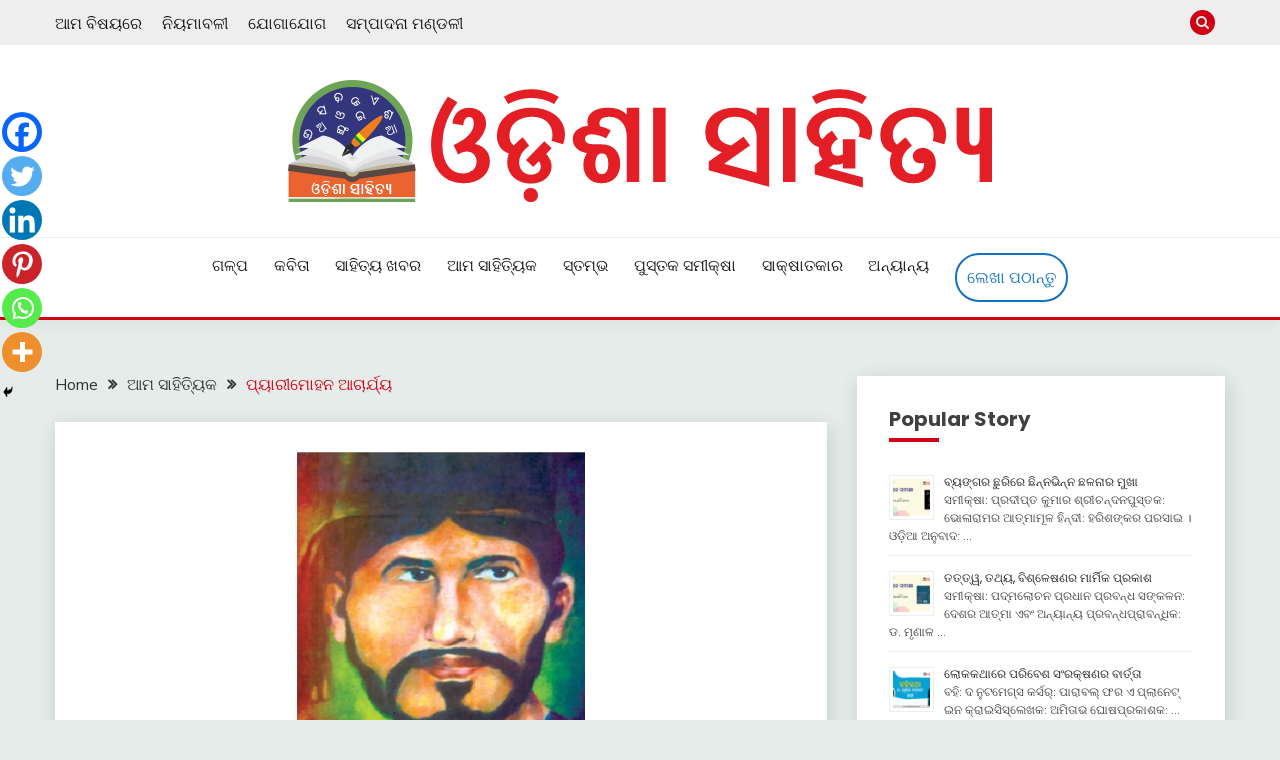

--- FILE ---
content_type: text/html; charset=UTF-8
request_url: https://odishasahitya.com/birthday-of-parimohan-acharya/
body_size: 31649
content:
<!doctype html>
<html lang="en-US" itemscope itemtype="https://schema.org/BlogPosting">
<head>
	<meta charset="UTF-8">
	<meta name="viewport" content="width=device-width, initial-scale=1">
	<link rel="profile" href="https://gmpg.org/xfn/11">

		<script type="text/javascript">function theChampLoadEvent(e){var t=window.onload;if(typeof window.onload!="function"){window.onload=e}else{window.onload=function(){t();e()}}}</script>
		<script type="text/javascript">var theChampDefaultLang = 'en_US', theChampCloseIconPath = 'https://odishasahitya.com/wp-content/plugins/super-socializer/images/close.png';</script>
		<script>var theChampSiteUrl = 'https://odishasahitya.com', theChampVerified = 0, theChampEmailPopup = 0, heateorSsMoreSharePopupSearchText = 'Search';</script>
			<script> var theChampFBKey = '', theChampFBLang = 'en_US', theChampFbLikeMycred = 0, theChampSsga = 0, theChampCommentNotification = 0, theChampHeateorFcmRecentComments = 0, theChampFbIosLogin = 0; </script>
						<script type="text/javascript">var theChampFBCommentUrl = 'https://odishasahitya.com/birthday-of-parimohan-acharya/'; var theChampFBCommentColor = 'light'; var theChampFBCommentNumPosts = ''; var theChampFBCommentWidth = '100%'; var theChampFBCommentOrderby = 'social'; var theChampCommentingTabs = "wordpress,facebook,disqus", theChampGpCommentsUrl = 'https://odishasahitya.com/birthday-of-parimohan-acharya/', theChampDisqusShortname = '', theChampScEnabledTabs = 'wordpress,fb', theChampScLabel = 'Leave a reply', theChampScTabLabels = {"wordpress":"Default Comments (0)","fb":"Facebook Comments","disqus":"Disqus Comments"}, theChampGpCommentsWidth = 0, theChampCommentingId = 'respond'</script>
						<script> var theChampSharingAjaxUrl = 'https://odishasahitya.com/wp-admin/admin-ajax.php', heateorSsFbMessengerAPI = 'https://www.facebook.com/dialog/send?app_id=595489497242932&display=popup&link=%encoded_post_url%&redirect_uri=%encoded_post_url%',heateorSsWhatsappShareAPI = 'web', heateorSsUrlCountFetched = [], heateorSsSharesText = 'Shares', heateorSsShareText = 'Share', theChampPluginIconPath = 'https://odishasahitya.com/wp-content/plugins/super-socializer/images/logo.png', theChampSaveSharesLocally = 0, theChampHorizontalSharingCountEnable = 0, theChampVerticalSharingCountEnable = 0, theChampSharingOffset = -10, theChampCounterOffset = -10, theChampMobileStickySharingEnabled = 1, heateorSsCopyLinkMessage = "Link copied.";
		var heateorSsHorSharingShortUrl = "https://odishasahitya.com/birthday-of-parimohan-acharya/";var heateorSsVerticalSharingShortUrl = "https://odishasahitya.com/birthday-of-parimohan-acharya/";		</script>
			<style type="text/css">
						.the_champ_button_instagram span.the_champ_svg,a.the_champ_instagram span.the_champ_svg{background:radial-gradient(circle at 30% 107%,#fdf497 0,#fdf497 5%,#fd5949 45%,#d6249f 60%,#285aeb 90%)}
					.the_champ_horizontal_sharing .the_champ_svg,.heateor_ss_standard_follow_icons_container .the_champ_svg{
					color: #fff;
				border-width: 0px;
		border-style: solid;
		border-color: transparent;
	}
		.the_champ_horizontal_sharing .theChampTCBackground{
		color:#666;
	}
		.the_champ_horizontal_sharing span.the_champ_svg:hover,.heateor_ss_standard_follow_icons_container span.the_champ_svg:hover{
				border-color: transparent;
	}
		.the_champ_vertical_sharing span.the_champ_svg,.heateor_ss_floating_follow_icons_container span.the_champ_svg{
					color: #fff;
				border-width: 0px;
		border-style: solid;
		border-color: transparent;
	}
		.the_champ_vertical_sharing .theChampTCBackground{
		color:#666;
	}
		.the_champ_vertical_sharing span.the_champ_svg:hover,.heateor_ss_floating_follow_icons_container span.the_champ_svg:hover{
						border-color: transparent;
		}
	@media screen and (max-width:783px){.the_champ_vertical_sharing{display:none!important}}div.heateor_ss_mobile_footer{display:none;}@media screen and (max-width:783px){div.the_champ_bottom_sharing div.the_champ_sharing_ul .theChampTCBackground{width:100%!important;background-color:white}div.the_champ_bottom_sharing{width:100%!important;left:0!important;}div.the_champ_bottom_sharing a{width:16.666666666667% !important;margin:0!important;padding:0!important;}div.the_champ_bottom_sharing .the_champ_svg{width:100%!important;}div.the_champ_bottom_sharing div.theChampTotalShareCount{font-size:.7em!important;line-height:28px!important}div.the_champ_bottom_sharing div.theChampTotalShareText{font-size:.5em!important;line-height:0px!important}div.heateor_ss_mobile_footer{display:block;height:40px;}.the_champ_bottom_sharing{padding:0!important;display:block!important;width: auto!important;bottom:-2px!important;top: auto!important;}.the_champ_bottom_sharing .the_champ_square_count{line-height: inherit;}.the_champ_bottom_sharing .theChampSharingArrow{display:none;}.the_champ_bottom_sharing .theChampTCBackground{margin-right: 1.1em !important}}div.the_champ_sharing_title{text-align:center}div.the_champ_sharing_ul{width:100%;text-align:center;}div.the_champ_horizontal_sharing div.the_champ_sharing_ul a{float:none;display:inline-block;}</style>
	<meta name='robots' content='index, follow, max-image-preview:large, max-snippet:-1, max-video-preview:-1' />
	<style>img:is([sizes="auto" i], [sizes^="auto," i]) { contain-intrinsic-size: 3000px 1500px }</style>
	
	<!-- This site is optimized with the Yoast SEO plugin v26.3 - https://yoast.com/wordpress/plugins/seo/ -->
	<title>ପ୍ୟାରୀମୋହନ ଆଚାର୍ଯ୍ୟ - ଓଡ଼ିଶା ସାହିତ୍ୟ</title>
	<link rel="canonical" href="https://odishasahitya.com/birthday-of-parimohan-acharya/" />
	<meta property="og:locale" content="en_US" />
	<meta property="og:type" content="article" />
	<meta property="og:title" content="ପ୍ୟାରୀମୋହନ ଆଚାର୍ଯ୍ୟ - ଓଡ଼ିଶା ସାହିତ୍ୟ" />
	<meta property="og:description" content="ଡ. ରବି ରଞ୍ଜନ ସାହୁ ୧୮୫୨ ମସିହା ଅଗଷ୍ଟ ୫ ତାରିଖରେ କଟକ ଜିଲ୍ଲା କୁଆଁପାଳ ନିକଟ ପଶଲୁଣ୍ଡା ଗାଁରେ ଜନ୍ମଗ୍ରହଣ କରିଥିଲେ ପ୍ରଖ୍ୟାତ ଐତିହାସିକ, ସମ୍ପାଦକ, ଶିକ୍ଷାବିତ, ସମାଜସେବୀ ଓ ସମାଜ ସଂସ୍କାରକ" />
	<meta property="og:url" content="https://odishasahitya.com/birthday-of-parimohan-acharya/" />
	<meta property="og:site_name" content="ଓଡ଼ିଶା ସାହିତ୍ୟ" />
	<meta property="article:published_time" content="2021-08-05T07:39:45+00:00" />
	<meta property="article:modified_time" content="2021-08-05T20:24:25+00:00" />
	<meta property="og:image" content="http://odishasahitya.com/wp-content/uploads/2021/08/ପ୍ୟାରୀମୋହନ-ଆଚାର୍ଯ୍ୟ-ଫଟୋ.png" />
	<meta property="og:image:width" content="288" />
	<meta property="og:image:height" content="303" />
	<meta property="og:image:type" content="image/png" />
	<meta name="author" content="ସମ୍ପାଦକ" />
	<meta name="twitter:card" content="summary_large_image" />
	<meta name="twitter:label1" content="Written by" />
	<meta name="twitter:data1" content="ସମ୍ପାଦକ" />
	<meta name="twitter:label2" content="Est. reading time" />
	<meta name="twitter:data2" content="2 minutes" />
	<script type="application/ld+json" class="yoast-schema-graph">{"@context":"https://schema.org","@graph":[{"@type":"Article","@id":"https://odishasahitya.com/birthday-of-parimohan-acharya/#article","isPartOf":{"@id":"https://odishasahitya.com/birthday-of-parimohan-acharya/"},"author":{"name":"ସମ୍ପାଦକ","@id":"https://odishasahitya.com/#/schema/person/173b19dd20bf967dfa571e17524c76fa"},"headline":"ପ୍ୟାରୀମୋହନ ଆଚାର୍ଯ୍ୟ","datePublished":"2021-08-05T07:39:45+00:00","dateModified":"2021-08-05T20:24:25+00:00","mainEntityOfPage":{"@id":"https://odishasahitya.com/birthday-of-parimohan-acharya/"},"wordCount":0,"commentCount":0,"publisher":{"@id":"https://odishasahitya.com/#organization"},"image":{"@id":"https://odishasahitya.com/birthday-of-parimohan-acharya/#primaryimage"},"thumbnailUrl":"https://odishasahitya.com/wp-content/uploads/2021/08/ପ୍ୟାରୀମୋହନ-ଆଚାର୍ଯ୍ୟ-ଫଟୋ.png","keywords":["pop"],"articleSection":["ଆମ ସାହିତ୍ୟିକ"],"inLanguage":"en-US","potentialAction":[{"@type":"CommentAction","name":"Comment","target":["https://odishasahitya.com/birthday-of-parimohan-acharya/#respond"]}]},{"@type":"WebPage","@id":"https://odishasahitya.com/birthday-of-parimohan-acharya/","url":"https://odishasahitya.com/birthday-of-parimohan-acharya/","name":"ପ୍ୟାରୀମୋହନ ଆଚାର୍ଯ୍ୟ - ଓଡ଼ିଶା ସାହିତ୍ୟ","isPartOf":{"@id":"https://odishasahitya.com/#website"},"primaryImageOfPage":{"@id":"https://odishasahitya.com/birthday-of-parimohan-acharya/#primaryimage"},"image":{"@id":"https://odishasahitya.com/birthday-of-parimohan-acharya/#primaryimage"},"thumbnailUrl":"https://odishasahitya.com/wp-content/uploads/2021/08/ପ୍ୟାରୀମୋହନ-ଆଚାର୍ଯ୍ୟ-ଫଟୋ.png","datePublished":"2021-08-05T07:39:45+00:00","dateModified":"2021-08-05T20:24:25+00:00","breadcrumb":{"@id":"https://odishasahitya.com/birthday-of-parimohan-acharya/#breadcrumb"},"inLanguage":"en-US","potentialAction":[{"@type":"ReadAction","target":["https://odishasahitya.com/birthday-of-parimohan-acharya/"]}]},{"@type":"ImageObject","inLanguage":"en-US","@id":"https://odishasahitya.com/birthday-of-parimohan-acharya/#primaryimage","url":"https://odishasahitya.com/wp-content/uploads/2021/08/ପ୍ୟାରୀମୋହନ-ଆଚାର୍ଯ୍ୟ-ଫଟୋ.png","contentUrl":"https://odishasahitya.com/wp-content/uploads/2021/08/ପ୍ୟାରୀମୋହନ-ଆଚାର୍ଯ୍ୟ-ଫଟୋ.png","width":288,"height":303},{"@type":"BreadcrumbList","@id":"https://odishasahitya.com/birthday-of-parimohan-acharya/#breadcrumb","itemListElement":[{"@type":"ListItem","position":1,"name":"Home","item":"https://odishasahitya.com/"},{"@type":"ListItem","position":2,"name":"ପ୍ୟାରୀମୋହନ ଆଚାର୍ଯ୍ୟ"}]},{"@type":"WebSite","@id":"https://odishasahitya.com/#website","url":"https://odishasahitya.com/","name":"ଓଡ଼ିଶା ସାହିତ୍ୟ","description":"ଓଡ଼ିଆ ଇ-ସାହିତ୍ୟକୁ ଆଗକୁ ନେବାକୁ ଏକ ନୂଆ ପ୍ରଚେଷ୍ଠା","publisher":{"@id":"https://odishasahitya.com/#organization"},"potentialAction":[{"@type":"SearchAction","target":{"@type":"EntryPoint","urlTemplate":"https://odishasahitya.com/?s={search_term_string}"},"query-input":{"@type":"PropertyValueSpecification","valueRequired":true,"valueName":"search_term_string"}}],"inLanguage":"en-US"},{"@type":"Organization","@id":"https://odishasahitya.com/#organization","name":"ଓଡ଼ିଶା ସାହିତ୍ୟ","url":"https://odishasahitya.com/","logo":{"@type":"ImageObject","inLanguage":"en-US","@id":"https://odishasahitya.com/#/schema/logo/image/","url":"https://odishasahitya.com/wp-content/uploads/2021/06/cropped-Home-Page-Logo.png","contentUrl":"https://odishasahitya.com/wp-content/uploads/2021/06/cropped-Home-Page-Logo.png","width":704,"height":122,"caption":"ଓଡ଼ିଶା ସାହିତ୍ୟ"},"image":{"@id":"https://odishasahitya.com/#/schema/logo/image/"}},{"@type":"Person","@id":"https://odishasahitya.com/#/schema/person/173b19dd20bf967dfa571e17524c76fa","name":"ସମ୍ପାଦକ","image":{"@type":"ImageObject","inLanguage":"en-US","@id":"https://odishasahitya.com/#/schema/person/image/","url":"https://secure.gravatar.com/avatar/327dd94c30329b449b5ee69a10c2c516e48abee127c1f813c2a8641306582cad?s=96&d=mm&r=g","contentUrl":"https://secure.gravatar.com/avatar/327dd94c30329b449b5ee69a10c2c516e48abee127c1f813c2a8641306582cad?s=96&d=mm&r=g","caption":"ସମ୍ପାଦକ"},"url":"https://odishasahitya.com/author/sanjay/"}]}</script>
	<!-- / Yoast SEO plugin. -->


<link rel='dns-prefetch' href='//fonts.googleapis.com' />
<link rel="alternate" type="application/rss+xml" title="ଓଡ଼ିଶା ସାହିତ୍ୟ &raquo; Feed" href="https://odishasahitya.com/feed/" />
<link rel="alternate" type="application/rss+xml" title="ଓଡ଼ିଶା ସାହିତ୍ୟ &raquo; Comments Feed" href="https://odishasahitya.com/comments/feed/" />
<link rel="alternate" type="application/rss+xml" title="ଓଡ଼ିଶା ସାହିତ୍ୟ &raquo; ପ୍ୟାରୀମୋହନ ଆଚାର୍ଯ୍ୟ Comments Feed" href="https://odishasahitya.com/birthday-of-parimohan-acharya/feed/" />
<script>
window._wpemojiSettings = {"baseUrl":"https:\/\/s.w.org\/images\/core\/emoji\/16.0.1\/72x72\/","ext":".png","svgUrl":"https:\/\/s.w.org\/images\/core\/emoji\/16.0.1\/svg\/","svgExt":".svg","source":{"concatemoji":"https:\/\/odishasahitya.com\/wp-includes\/js\/wp-emoji-release.min.js?ver=6.8.3"}};
/*! This file is auto-generated */
!function(s,n){var o,i,e;function c(e){try{var t={supportTests:e,timestamp:(new Date).valueOf()};sessionStorage.setItem(o,JSON.stringify(t))}catch(e){}}function p(e,t,n){e.clearRect(0,0,e.canvas.width,e.canvas.height),e.fillText(t,0,0);var t=new Uint32Array(e.getImageData(0,0,e.canvas.width,e.canvas.height).data),a=(e.clearRect(0,0,e.canvas.width,e.canvas.height),e.fillText(n,0,0),new Uint32Array(e.getImageData(0,0,e.canvas.width,e.canvas.height).data));return t.every(function(e,t){return e===a[t]})}function u(e,t){e.clearRect(0,0,e.canvas.width,e.canvas.height),e.fillText(t,0,0);for(var n=e.getImageData(16,16,1,1),a=0;a<n.data.length;a++)if(0!==n.data[a])return!1;return!0}function f(e,t,n,a){switch(t){case"flag":return n(e,"\ud83c\udff3\ufe0f\u200d\u26a7\ufe0f","\ud83c\udff3\ufe0f\u200b\u26a7\ufe0f")?!1:!n(e,"\ud83c\udde8\ud83c\uddf6","\ud83c\udde8\u200b\ud83c\uddf6")&&!n(e,"\ud83c\udff4\udb40\udc67\udb40\udc62\udb40\udc65\udb40\udc6e\udb40\udc67\udb40\udc7f","\ud83c\udff4\u200b\udb40\udc67\u200b\udb40\udc62\u200b\udb40\udc65\u200b\udb40\udc6e\u200b\udb40\udc67\u200b\udb40\udc7f");case"emoji":return!a(e,"\ud83e\udedf")}return!1}function g(e,t,n,a){var r="undefined"!=typeof WorkerGlobalScope&&self instanceof WorkerGlobalScope?new OffscreenCanvas(300,150):s.createElement("canvas"),o=r.getContext("2d",{willReadFrequently:!0}),i=(o.textBaseline="top",o.font="600 32px Arial",{});return e.forEach(function(e){i[e]=t(o,e,n,a)}),i}function t(e){var t=s.createElement("script");t.src=e,t.defer=!0,s.head.appendChild(t)}"undefined"!=typeof Promise&&(o="wpEmojiSettingsSupports",i=["flag","emoji"],n.supports={everything:!0,everythingExceptFlag:!0},e=new Promise(function(e){s.addEventListener("DOMContentLoaded",e,{once:!0})}),new Promise(function(t){var n=function(){try{var e=JSON.parse(sessionStorage.getItem(o));if("object"==typeof e&&"number"==typeof e.timestamp&&(new Date).valueOf()<e.timestamp+604800&&"object"==typeof e.supportTests)return e.supportTests}catch(e){}return null}();if(!n){if("undefined"!=typeof Worker&&"undefined"!=typeof OffscreenCanvas&&"undefined"!=typeof URL&&URL.createObjectURL&&"undefined"!=typeof Blob)try{var e="postMessage("+g.toString()+"("+[JSON.stringify(i),f.toString(),p.toString(),u.toString()].join(",")+"));",a=new Blob([e],{type:"text/javascript"}),r=new Worker(URL.createObjectURL(a),{name:"wpTestEmojiSupports"});return void(r.onmessage=function(e){c(n=e.data),r.terminate(),t(n)})}catch(e){}c(n=g(i,f,p,u))}t(n)}).then(function(e){for(var t in e)n.supports[t]=e[t],n.supports.everything=n.supports.everything&&n.supports[t],"flag"!==t&&(n.supports.everythingExceptFlag=n.supports.everythingExceptFlag&&n.supports[t]);n.supports.everythingExceptFlag=n.supports.everythingExceptFlag&&!n.supports.flag,n.DOMReady=!1,n.readyCallback=function(){n.DOMReady=!0}}).then(function(){return e}).then(function(){var e;n.supports.everything||(n.readyCallback(),(e=n.source||{}).concatemoji?t(e.concatemoji):e.wpemoji&&e.twemoji&&(t(e.twemoji),t(e.wpemoji)))}))}((window,document),window._wpemojiSettings);
</script>

<style id='wp-emoji-styles-inline-css'>

	img.wp-smiley, img.emoji {
		display: inline !important;
		border: none !important;
		box-shadow: none !important;
		height: 1em !important;
		width: 1em !important;
		margin: 0 0.07em !important;
		vertical-align: -0.1em !important;
		background: none !important;
		padding: 0 !important;
	}
</style>
<link rel='stylesheet' id='wp-block-library-css' href='https://odishasahitya.com/wp-includes/css/dist/block-library/style.min.css?ver=6.8.3' media='all' />
<style id='wp-block-library-theme-inline-css'>
.wp-block-audio :where(figcaption){color:#555;font-size:13px;text-align:center}.is-dark-theme .wp-block-audio :where(figcaption){color:#ffffffa6}.wp-block-audio{margin:0 0 1em}.wp-block-code{border:1px solid #ccc;border-radius:4px;font-family:Menlo,Consolas,monaco,monospace;padding:.8em 1em}.wp-block-embed :where(figcaption){color:#555;font-size:13px;text-align:center}.is-dark-theme .wp-block-embed :where(figcaption){color:#ffffffa6}.wp-block-embed{margin:0 0 1em}.blocks-gallery-caption{color:#555;font-size:13px;text-align:center}.is-dark-theme .blocks-gallery-caption{color:#ffffffa6}:root :where(.wp-block-image figcaption){color:#555;font-size:13px;text-align:center}.is-dark-theme :root :where(.wp-block-image figcaption){color:#ffffffa6}.wp-block-image{margin:0 0 1em}.wp-block-pullquote{border-bottom:4px solid;border-top:4px solid;color:currentColor;margin-bottom:1.75em}.wp-block-pullquote cite,.wp-block-pullquote footer,.wp-block-pullquote__citation{color:currentColor;font-size:.8125em;font-style:normal;text-transform:uppercase}.wp-block-quote{border-left:.25em solid;margin:0 0 1.75em;padding-left:1em}.wp-block-quote cite,.wp-block-quote footer{color:currentColor;font-size:.8125em;font-style:normal;position:relative}.wp-block-quote:where(.has-text-align-right){border-left:none;border-right:.25em solid;padding-left:0;padding-right:1em}.wp-block-quote:where(.has-text-align-center){border:none;padding-left:0}.wp-block-quote.is-large,.wp-block-quote.is-style-large,.wp-block-quote:where(.is-style-plain){border:none}.wp-block-search .wp-block-search__label{font-weight:700}.wp-block-search__button{border:1px solid #ccc;padding:.375em .625em}:where(.wp-block-group.has-background){padding:1.25em 2.375em}.wp-block-separator.has-css-opacity{opacity:.4}.wp-block-separator{border:none;border-bottom:2px solid;margin-left:auto;margin-right:auto}.wp-block-separator.has-alpha-channel-opacity{opacity:1}.wp-block-separator:not(.is-style-wide):not(.is-style-dots){width:100px}.wp-block-separator.has-background:not(.is-style-dots){border-bottom:none;height:1px}.wp-block-separator.has-background:not(.is-style-wide):not(.is-style-dots){height:2px}.wp-block-table{margin:0 0 1em}.wp-block-table td,.wp-block-table th{word-break:normal}.wp-block-table :where(figcaption){color:#555;font-size:13px;text-align:center}.is-dark-theme .wp-block-table :where(figcaption){color:#ffffffa6}.wp-block-video :where(figcaption){color:#555;font-size:13px;text-align:center}.is-dark-theme .wp-block-video :where(figcaption){color:#ffffffa6}.wp-block-video{margin:0 0 1em}:root :where(.wp-block-template-part.has-background){margin-bottom:0;margin-top:0;padding:1.25em 2.375em}
</style>
<style id='classic-theme-styles-inline-css'>
/*! This file is auto-generated */
.wp-block-button__link{color:#fff;background-color:#32373c;border-radius:9999px;box-shadow:none;text-decoration:none;padding:calc(.667em + 2px) calc(1.333em + 2px);font-size:1.125em}.wp-block-file__button{background:#32373c;color:#fff;text-decoration:none}
</style>
<style id='global-styles-inline-css'>
:root{--wp--preset--aspect-ratio--square: 1;--wp--preset--aspect-ratio--4-3: 4/3;--wp--preset--aspect-ratio--3-4: 3/4;--wp--preset--aspect-ratio--3-2: 3/2;--wp--preset--aspect-ratio--2-3: 2/3;--wp--preset--aspect-ratio--16-9: 16/9;--wp--preset--aspect-ratio--9-16: 9/16;--wp--preset--color--black: #000000;--wp--preset--color--cyan-bluish-gray: #abb8c3;--wp--preset--color--white: #ffffff;--wp--preset--color--pale-pink: #f78da7;--wp--preset--color--vivid-red: #cf2e2e;--wp--preset--color--luminous-vivid-orange: #ff6900;--wp--preset--color--luminous-vivid-amber: #fcb900;--wp--preset--color--light-green-cyan: #7bdcb5;--wp--preset--color--vivid-green-cyan: #00d084;--wp--preset--color--pale-cyan-blue: #8ed1fc;--wp--preset--color--vivid-cyan-blue: #0693e3;--wp--preset--color--vivid-purple: #9b51e0;--wp--preset--gradient--vivid-cyan-blue-to-vivid-purple: linear-gradient(135deg,rgba(6,147,227,1) 0%,rgb(155,81,224) 100%);--wp--preset--gradient--light-green-cyan-to-vivid-green-cyan: linear-gradient(135deg,rgb(122,220,180) 0%,rgb(0,208,130) 100%);--wp--preset--gradient--luminous-vivid-amber-to-luminous-vivid-orange: linear-gradient(135deg,rgba(252,185,0,1) 0%,rgba(255,105,0,1) 100%);--wp--preset--gradient--luminous-vivid-orange-to-vivid-red: linear-gradient(135deg,rgba(255,105,0,1) 0%,rgb(207,46,46) 100%);--wp--preset--gradient--very-light-gray-to-cyan-bluish-gray: linear-gradient(135deg,rgb(238,238,238) 0%,rgb(169,184,195) 100%);--wp--preset--gradient--cool-to-warm-spectrum: linear-gradient(135deg,rgb(74,234,220) 0%,rgb(151,120,209) 20%,rgb(207,42,186) 40%,rgb(238,44,130) 60%,rgb(251,105,98) 80%,rgb(254,248,76) 100%);--wp--preset--gradient--blush-light-purple: linear-gradient(135deg,rgb(255,206,236) 0%,rgb(152,150,240) 100%);--wp--preset--gradient--blush-bordeaux: linear-gradient(135deg,rgb(254,205,165) 0%,rgb(254,45,45) 50%,rgb(107,0,62) 100%);--wp--preset--gradient--luminous-dusk: linear-gradient(135deg,rgb(255,203,112) 0%,rgb(199,81,192) 50%,rgb(65,88,208) 100%);--wp--preset--gradient--pale-ocean: linear-gradient(135deg,rgb(255,245,203) 0%,rgb(182,227,212) 50%,rgb(51,167,181) 100%);--wp--preset--gradient--electric-grass: linear-gradient(135deg,rgb(202,248,128) 0%,rgb(113,206,126) 100%);--wp--preset--gradient--midnight: linear-gradient(135deg,rgb(2,3,129) 0%,rgb(40,116,252) 100%);--wp--preset--font-size--small: 16px;--wp--preset--font-size--medium: 20px;--wp--preset--font-size--large: 25px;--wp--preset--font-size--x-large: 42px;--wp--preset--font-size--larger: 35px;--wp--preset--spacing--20: 0.44rem;--wp--preset--spacing--30: 0.67rem;--wp--preset--spacing--40: 1rem;--wp--preset--spacing--50: 1.5rem;--wp--preset--spacing--60: 2.25rem;--wp--preset--spacing--70: 3.38rem;--wp--preset--spacing--80: 5.06rem;--wp--preset--shadow--natural: 6px 6px 9px rgba(0, 0, 0, 0.2);--wp--preset--shadow--deep: 12px 12px 50px rgba(0, 0, 0, 0.4);--wp--preset--shadow--sharp: 6px 6px 0px rgba(0, 0, 0, 0.2);--wp--preset--shadow--outlined: 6px 6px 0px -3px rgba(255, 255, 255, 1), 6px 6px rgba(0, 0, 0, 1);--wp--preset--shadow--crisp: 6px 6px 0px rgba(0, 0, 0, 1);}:where(.is-layout-flex){gap: 0.5em;}:where(.is-layout-grid){gap: 0.5em;}body .is-layout-flex{display: flex;}.is-layout-flex{flex-wrap: wrap;align-items: center;}.is-layout-flex > :is(*, div){margin: 0;}body .is-layout-grid{display: grid;}.is-layout-grid > :is(*, div){margin: 0;}:where(.wp-block-columns.is-layout-flex){gap: 2em;}:where(.wp-block-columns.is-layout-grid){gap: 2em;}:where(.wp-block-post-template.is-layout-flex){gap: 1.25em;}:where(.wp-block-post-template.is-layout-grid){gap: 1.25em;}.has-black-color{color: var(--wp--preset--color--black) !important;}.has-cyan-bluish-gray-color{color: var(--wp--preset--color--cyan-bluish-gray) !important;}.has-white-color{color: var(--wp--preset--color--white) !important;}.has-pale-pink-color{color: var(--wp--preset--color--pale-pink) !important;}.has-vivid-red-color{color: var(--wp--preset--color--vivid-red) !important;}.has-luminous-vivid-orange-color{color: var(--wp--preset--color--luminous-vivid-orange) !important;}.has-luminous-vivid-amber-color{color: var(--wp--preset--color--luminous-vivid-amber) !important;}.has-light-green-cyan-color{color: var(--wp--preset--color--light-green-cyan) !important;}.has-vivid-green-cyan-color{color: var(--wp--preset--color--vivid-green-cyan) !important;}.has-pale-cyan-blue-color{color: var(--wp--preset--color--pale-cyan-blue) !important;}.has-vivid-cyan-blue-color{color: var(--wp--preset--color--vivid-cyan-blue) !important;}.has-vivid-purple-color{color: var(--wp--preset--color--vivid-purple) !important;}.has-black-background-color{background-color: var(--wp--preset--color--black) !important;}.has-cyan-bluish-gray-background-color{background-color: var(--wp--preset--color--cyan-bluish-gray) !important;}.has-white-background-color{background-color: var(--wp--preset--color--white) !important;}.has-pale-pink-background-color{background-color: var(--wp--preset--color--pale-pink) !important;}.has-vivid-red-background-color{background-color: var(--wp--preset--color--vivid-red) !important;}.has-luminous-vivid-orange-background-color{background-color: var(--wp--preset--color--luminous-vivid-orange) !important;}.has-luminous-vivid-amber-background-color{background-color: var(--wp--preset--color--luminous-vivid-amber) !important;}.has-light-green-cyan-background-color{background-color: var(--wp--preset--color--light-green-cyan) !important;}.has-vivid-green-cyan-background-color{background-color: var(--wp--preset--color--vivid-green-cyan) !important;}.has-pale-cyan-blue-background-color{background-color: var(--wp--preset--color--pale-cyan-blue) !important;}.has-vivid-cyan-blue-background-color{background-color: var(--wp--preset--color--vivid-cyan-blue) !important;}.has-vivid-purple-background-color{background-color: var(--wp--preset--color--vivid-purple) !important;}.has-black-border-color{border-color: var(--wp--preset--color--black) !important;}.has-cyan-bluish-gray-border-color{border-color: var(--wp--preset--color--cyan-bluish-gray) !important;}.has-white-border-color{border-color: var(--wp--preset--color--white) !important;}.has-pale-pink-border-color{border-color: var(--wp--preset--color--pale-pink) !important;}.has-vivid-red-border-color{border-color: var(--wp--preset--color--vivid-red) !important;}.has-luminous-vivid-orange-border-color{border-color: var(--wp--preset--color--luminous-vivid-orange) !important;}.has-luminous-vivid-amber-border-color{border-color: var(--wp--preset--color--luminous-vivid-amber) !important;}.has-light-green-cyan-border-color{border-color: var(--wp--preset--color--light-green-cyan) !important;}.has-vivid-green-cyan-border-color{border-color: var(--wp--preset--color--vivid-green-cyan) !important;}.has-pale-cyan-blue-border-color{border-color: var(--wp--preset--color--pale-cyan-blue) !important;}.has-vivid-cyan-blue-border-color{border-color: var(--wp--preset--color--vivid-cyan-blue) !important;}.has-vivid-purple-border-color{border-color: var(--wp--preset--color--vivid-purple) !important;}.has-vivid-cyan-blue-to-vivid-purple-gradient-background{background: var(--wp--preset--gradient--vivid-cyan-blue-to-vivid-purple) !important;}.has-light-green-cyan-to-vivid-green-cyan-gradient-background{background: var(--wp--preset--gradient--light-green-cyan-to-vivid-green-cyan) !important;}.has-luminous-vivid-amber-to-luminous-vivid-orange-gradient-background{background: var(--wp--preset--gradient--luminous-vivid-amber-to-luminous-vivid-orange) !important;}.has-luminous-vivid-orange-to-vivid-red-gradient-background{background: var(--wp--preset--gradient--luminous-vivid-orange-to-vivid-red) !important;}.has-very-light-gray-to-cyan-bluish-gray-gradient-background{background: var(--wp--preset--gradient--very-light-gray-to-cyan-bluish-gray) !important;}.has-cool-to-warm-spectrum-gradient-background{background: var(--wp--preset--gradient--cool-to-warm-spectrum) !important;}.has-blush-light-purple-gradient-background{background: var(--wp--preset--gradient--blush-light-purple) !important;}.has-blush-bordeaux-gradient-background{background: var(--wp--preset--gradient--blush-bordeaux) !important;}.has-luminous-dusk-gradient-background{background: var(--wp--preset--gradient--luminous-dusk) !important;}.has-pale-ocean-gradient-background{background: var(--wp--preset--gradient--pale-ocean) !important;}.has-electric-grass-gradient-background{background: var(--wp--preset--gradient--electric-grass) !important;}.has-midnight-gradient-background{background: var(--wp--preset--gradient--midnight) !important;}.has-small-font-size{font-size: var(--wp--preset--font-size--small) !important;}.has-medium-font-size{font-size: var(--wp--preset--font-size--medium) !important;}.has-large-font-size{font-size: var(--wp--preset--font-size--large) !important;}.has-x-large-font-size{font-size: var(--wp--preset--font-size--x-large) !important;}
:where(.wp-block-post-template.is-layout-flex){gap: 1.25em;}:where(.wp-block-post-template.is-layout-grid){gap: 1.25em;}
:where(.wp-block-columns.is-layout-flex){gap: 2em;}:where(.wp-block-columns.is-layout-grid){gap: 2em;}
:root :where(.wp-block-pullquote){font-size: 1.5em;line-height: 1.6;}
</style>
<link rel='stylesheet' id='wpfp-public-style-css' href='https://odishasahitya.com/wp-content/plugins/featured-post-creative/assets/css/wpfp-public.css?ver=1.5.4' media='all' />
<link rel='stylesheet' id='lightSlider-css' href='https://odishasahitya.com/wp-content/plugins/hootkit/assets/lightSlider.min.css?ver=1.1.2' media='' />
<link rel='stylesheet' id='font-awesome-css' href='https://odishasahitya.com/wp-content/plugins/hootkit/assets/font-awesome.min.css?ver=5.0.10' media='' />
<link rel='stylesheet' id='hootkit-css' href='https://odishasahitya.com/wp-content/plugins/hootkit/assets/hootkit.css?ver=2.0.21' media='' />
<link rel='stylesheet' id='Muli:400,300italic,300-css' href='//fonts.googleapis.com/css?family=Muli%3A400%2C300italic%2C300&#038;ver=6.8.3' media='all' />
<link rel='stylesheet' id='Poppins:400,500,600,700-css' href='//fonts.googleapis.com/css?family=Poppins%3A400%2C500%2C600%2C700&#038;ver=6.8.3' media='all' />
<link rel='stylesheet' id='font-awesome-4-css' href='https://odishasahitya.com/wp-content/themes/fairy/candidthemes/assets/framework/Font-Awesome/css/font-awesome.min.css?ver=1.4.2' media='all' />
<link rel='stylesheet' id='slick-css' href='https://odishasahitya.com/wp-content/themes/fairy/candidthemes/assets/framework/slick/slick.css?ver=1.4.2' media='all' />
<link rel='stylesheet' id='slick-theme-css' href='https://odishasahitya.com/wp-content/themes/fairy/candidthemes/assets/framework/slick/slick-theme.css?ver=1.4.2' media='all' />
<link rel='stylesheet' id='fairy-style-css' href='https://odishasahitya.com/wp-content/themes/fairy/style.css?ver=1.4.2' media='all' />
<style id='fairy-style-inline-css'>
.primary-color, p a, h1 a, h2 a, h3 a, h4 a, h5 a, .author-title a, figure a, table a, span a, strong a, li a, h1 a, .btn-primary-border, .main-navigation #primary-menu > li > a:hover, .widget-area .widget a:hover, .widget-area .widget a:focus, .card-bg-image .card_body a:hover, .main-navigation #primary-menu > li.focus > a, .card-blog-post .category-label-group a:hover, .card_title a:hover, .card-blog-post .entry-meta a:hover, .site-title a:visited, .post-navigation .nav-links > * a:hover, .post-navigation .nav-links > * a:focus, .wp-block-button.is-style-outline .wp-block-button__link, .error-404-title, .ct-dark-mode a:hover, .ct-dark-mode .widget ul li a:hover, .ct-dark-mode .widget-area .widget ul li a:hover, .ct-dark-mode .post-navigation .nav-links > * a, .ct-dark-mode .author-wrapper .author-title a, .ct-dark-mode .wp-calendar-nav a, .site-footer a:hover, .top-header-toggle-btn, .woocommerce ul.products li.product .woocommerce-loop-category__title:hover, .woocommerce ul.products li.product .woocommerce-loop-product__title:hover, .woocommerce ul.products li.product h3:hover, .entry-content dl a, .entry-content table a, .entry-content ul a, .breadcrumb-trail .trial-items a:hover, .breadcrumbs ul a:hover, .breadcrumb-trail .trial-items .trial-end a, .breadcrumbs ul li:last-child a, .comment-list .comment .comment-body a, .comment-list .comment .comment-body .comment-metadata a.comment-edit-link { color: #d10014; }.primary-bg, .btn-primary, .main-navigation ul ul a, #secondary .widget .widget-title:after, .search-form .search-submit, .category-label-group a:after, .posts-navigation .nav-links a, .category-label-group.bg-label a, .wp-block-button__link, .wp-block-button.is-style-outline .wp-block-button__link:hover, button, input[type="button"], input[type="reset"], input[type="submit"], .pagination .page-numbers.current, .pagination .page-numbers:hover, table #today, .tagcloud .tag-cloud-link:hover, .footer-go-to-top, .woocommerce ul.products li.product .button,
.woocommerce #respond input#submit.alt, .woocommerce a.button.alt, .woocommerce button.button.alt, .woocommerce input.button.alt,
.woocommerce #respond input#submit.alt.disabled, .woocommerce #respond input#submit.alt.disabled:hover, .woocommerce #respond input#submit.alt:disabled, .woocommerce #respond input#submit.alt:disabled:hover, .woocommerce #respond input#submit.alt:disabled[disabled], .woocommerce #respond input#submit.alt:disabled[disabled]:hover, .woocommerce a.button.alt.disabled, .woocommerce a.button.alt.disabled:hover, .woocommerce a.button.alt:disabled, .woocommerce a.button.alt:disabled:hover, .woocommerce a.button.alt:disabled[disabled], .woocommerce a.button.alt:disabled[disabled]:hover, .woocommerce button.button.alt.disabled, .woocommerce button.button.alt.disabled:hover, .woocommerce button.button.alt:disabled, .woocommerce button.button.alt:disabled:hover, .woocommerce button.button.alt:disabled[disabled], .woocommerce button.button.alt:disabled[disabled]:hover, .woocommerce input.button.alt.disabled, .woocommerce input.button.alt.disabled:hover, .woocommerce input.button.alt:disabled, .woocommerce input.button.alt:disabled:hover, .woocommerce input.button.alt:disabled[disabled], .woocommerce input.button.alt:disabled[disabled]:hover, .woocommerce .widget_price_filter .ui-slider .ui-slider-range, .woocommerce .widget_price_filter .ui-slider .ui-slider-handle, .fairy-menu-social li a[href*="mailto:"], .ajax-pagination .show-more { background-color: #d10014; }.primary-border, .btn-primary-border, .site-header-v2,.wp-block-button.is-style-outline .wp-block-button__link, .site-header-bottom, .ajax-pagination .show-more { border-color: #d10014; }a:focus, button.slick-arrow:focus, input[type=text]:focus, input[type=email]:focus, input[type=password]:focus, input[type=search]:focus, input[type=file]:focus, input[type=number]:focus, input[type=datetime]:focus, input[type=url]:focus, select:focus, textarea:focus { outline-color: #d10014; }.entry-content a { text-decoration-color: #d10014; }.post-thumbnail a:focus img, .card_media a:focus img, article.sticky .card-blog-post { border-color: #d10014; }.site-title, .site-title a, h1.site-title a, p.site-title a,  .site-title a:visited { color: #blank; }.site-description { color: #404040; }
                    .card-bg-image:after, .card-bg-image.card-promo .card_media a:after{
                    background-image: linear-gradient(45deg, rgba(209, 0, 20, 0.5), rgba(0, 0, 0, 0.5));
                    }
                    
                    .entry-content a{
                   text-decoration: underline;
                    }
                    body, button, input, select, optgroup, textarea { font-family: 'Muli'; }h1, h2, h3, h4, h5, h6, .entry-content h1 { font-family: 'Poppins'; }
</style>
<link rel='stylesheet' id='recent-posts-widget-with-thumbnails-public-style-css' href='https://odishasahitya.com/wp-content/plugins/recent-posts-widget-with-thumbnails/public.css?ver=7.1.1' media='all' />
<link rel='stylesheet' id='the_champ_frontend_css-css' href='https://odishasahitya.com/wp-content/plugins/super-socializer/css/front.css?ver=7.14.5' media='all' />
<script src="https://odishasahitya.com/wp-includes/js/jquery/jquery.min.js?ver=3.7.1" id="jquery-core-js"></script>
<script src="https://odishasahitya.com/wp-includes/js/jquery/jquery-migrate.min.js?ver=3.4.1" id="jquery-migrate-js"></script>

<!-- OG: 3.3.8 -->
<meta property="og:image" content="https://odishasahitya.com/wp-content/uploads/2021/08/ପ୍ୟାରୀମୋହନ-ଆଚାର୍ଯ୍ୟ-ଫଟୋ.png"><meta property="og:image:secure_url" content="https://odishasahitya.com/wp-content/uploads/2021/08/ପ୍ୟାରୀମୋହନ-ଆଚାର୍ଯ୍ୟ-ଫଟୋ.png"><meta property="og:image:width" content="288"><meta property="og:image:height" content="303"><meta property="og:image:alt" content="ପ୍ୟାରୀମୋହନ ଆଚାର୍ଯ୍ୟ ଫଟୋ"><meta property="og:image:type" content="image/png"><meta property="og:description" content="ଡ. ରବି ରଞ୍ଜନ ସାହୁ ୧୮୫୨ ମସିହା ଅଗଷ୍ଟ ୫ ତାରିଖରେ କଟକ ଜିଲ୍ଲା କୁଆଁପାଳ ନିକଟ ପଶଲୁଣ୍ଡା ଗାଁରେ ଜନ୍ମଗ୍ରହଣ କରିଥିଲେ ପ୍ରଖ୍ୟାତ ଐତିହାସିକ, ସମ୍ପାଦକ, ଶିକ୍ଷାବିତ, ସମାଜସେବୀ ଓ ସମାଜ ସଂସ୍କାରକ ପ୍ୟାରୀମୋହନ ଆଚାର୍ଯ୍ୟ । ଗାଁରୁ ଚାଟଶାଳୀ ପାଠ ଶେଷ କରି ପ୍ୟାରୀମୋହନ କଟକ ଜିଲ୍ଲା ସ୍କୁଲରେ ଅଧ୍ୟୟନ କଲେ । ବିଦ୍ୟାଳୟରେ ପଢୁଥିଲାବେଳେ ଓଡ଼ିଶାରେ ପ୍ରଳୟଙ୍କରୀ ନ’ଅଙ୍କ ଦୁର୍ବିକ୍ଷ ପଡ଼ିଥିଲା । ସେ ଆପଣା ଚେଷ୍ଟାରେ ଲୋକଙ୍କୁ ବଞ୍ଚାଇବା ପାଇଁ ଉଦ୍ୟମ..."><meta property="og:type" content="article"><meta property="og:locale" content="en_US"><meta property="og:site_name" content="ଓଡ଼ିଶା ସାହିତ୍ୟ"><meta property="og:title" content="ପ୍ୟାରୀମୋହନ ଆଚାର୍ଯ୍ୟ"><meta property="og:url" content="https://odishasahitya.com/birthday-of-parimohan-acharya/"><meta property="og:updated_time" content="2021-08-06T01:54:25+05:30">
<meta property="article:tag" content="pop"><meta property="article:published_time" content="2021-08-05T07:39:45+00:00"><meta property="article:modified_time" content="2021-08-05T20:24:25+00:00"><meta property="article:section" content="ଆମ ସାହିତ୍ୟିକ"><meta property="article:author:first_name" content="ସଞ୍ଜୟ"><meta property="article:author:last_name" content="ସାହୁ"><meta property="article:author:username" content="ସମ୍ପାଦକ">
<meta property="twitter:partner" content="ogwp"><meta property="twitter:card" content="summary"><meta property="twitter:image" content="https://odishasahitya.com/wp-content/uploads/2021/08/ପ୍ୟାରୀମୋହନ-ଆଚାର୍ଯ୍ୟ-ଫଟୋ.png"><meta property="twitter:image:alt" content="ପ୍ୟାରୀମୋହନ ଆଚାର୍ଯ୍ୟ ଫଟୋ"><meta property="twitter:title" content="ପ୍ୟାରୀମୋହନ ଆଚାର୍ଯ୍ୟ"><meta property="twitter:description" content="ଡ. ରବି ରଞ୍ଜନ ସାହୁ ୧୮୫୨ ମସିହା ଅଗଷ୍ଟ ୫ ତାରିଖରେ କଟକ ଜିଲ୍ଲା କୁଆଁପାଳ ନିକଟ ପଶଲୁଣ୍ଡା ଗାଁରେ ଜନ୍ମଗ୍ରହଣ କରିଥିଲେ ପ୍ରଖ୍ୟାତ ଐତିହାସିକ, ସମ୍ପାଦକ, ଶିକ୍ଷାବିତ, ସମାଜସେବୀ ଓ ସମାଜ ସଂସ୍କାରକ ପ୍ୟାରୀମୋହନ ଆଚାର୍ଯ୍ୟ । ଗାଁରୁ..."><meta property="twitter:url" content="https://odishasahitya.com/birthday-of-parimohan-acharya/"><meta property="twitter:label1" content="Reading time"><meta property="twitter:data1" content="3 minutes">
<meta itemprop="image" content="https://odishasahitya.com/wp-content/uploads/2021/08/ପ୍ୟାରୀମୋହନ-ଆଚାର୍ଯ୍ୟ-ଫଟୋ.png"><meta itemprop="name" content="ପ୍ୟାରୀମୋହନ ଆଚାର୍ଯ୍ୟ"><meta itemprop="description" content="ଡ. ରବି ରଞ୍ଜନ ସାହୁ ୧୮୫୨ ମସିହା ଅଗଷ୍ଟ ୫ ତାରିଖରେ କଟକ ଜିଲ୍ଲା କୁଆଁପାଳ ନିକଟ ପଶଲୁଣ୍ଡା ଗାଁରେ ଜନ୍ମଗ୍ରହଣ କରିଥିଲେ ପ୍ରଖ୍ୟାତ ଐତିହାସିକ, ସମ୍ପାଦକ, ଶିକ୍ଷାବିତ, ସମାଜସେବୀ ଓ ସମାଜ ସଂସ୍କାରକ ପ୍ୟାରୀମୋହନ ଆଚାର୍ଯ୍ୟ । ଗାଁରୁ ଚାଟଶାଳୀ ପାଠ ଶେଷ କରି ପ୍ୟାରୀମୋହନ କଟକ ଜିଲ୍ଲା ସ୍କୁଲରେ ଅଧ୍ୟୟନ କଲେ । ବିଦ୍ୟାଳୟରେ ପଢୁଥିଲାବେଳେ ଓଡ଼ିଶାରେ ପ୍ରଳୟଙ୍କରୀ ନ’ଅଙ୍କ ଦୁର୍ବିକ୍ଷ ପଡ଼ିଥିଲା । ସେ ଆପଣା ଚେଷ୍ଟାରେ ଲୋକଙ୍କୁ ବଞ୍ଚାଇବା ପାଇଁ ଉଦ୍ୟମ..."><meta itemprop="datePublished" content="2021-08-05"><meta itemprop="dateModified" content="2021-08-05T20:24:25+00:00">
<meta property="profile:first_name" content="ସଞ୍ଜୟ"><meta property="profile:last_name" content="ସାହୁ"><meta property="profile:username" content="ସମ୍ପାଦକ">
<!-- /OG -->

<link rel="https://api.w.org/" href="https://odishasahitya.com/wp-json/" /><link rel="alternate" title="JSON" type="application/json" href="https://odishasahitya.com/wp-json/wp/v2/posts/672" /><link rel="EditURI" type="application/rsd+xml" title="RSD" href="https://odishasahitya.com/xmlrpc.php?rsd" />
<meta name="generator" content="WordPress 6.8.3" />
<link rel='shortlink' href='https://odishasahitya.com/?p=672' />
<link rel="alternate" title="oEmbed (JSON)" type="application/json+oembed" href="https://odishasahitya.com/wp-json/oembed/1.0/embed?url=https%3A%2F%2Fodishasahitya.com%2Fbirthday-of-parimohan-acharya%2F" />
<link rel="alternate" title="oEmbed (XML)" type="text/xml+oembed" href="https://odishasahitya.com/wp-json/oembed/1.0/embed?url=https%3A%2F%2Fodishasahitya.com%2Fbirthday-of-parimohan-acharya%2F&#038;format=xml" />
<!-- Global site tag (gtag.js) - Google Analytics -->
<script async src="https://www.googletagmanager.com/gtag/js?id=UA-217088353-1"></script>
<script>
  window.dataLayer = window.dataLayer || [];
  function gtag(){dataLayer.push(arguments);}
  gtag('js', new Date());

  gtag('config', 'UA-217088353-1');
</script><link rel="pingback" href="https://odishasahitya.com/xmlrpc.php"><style>.recentcomments a{display:inline !important;padding:0 !important;margin:0 !important;}</style>      <meta name="onesignal" content="wordpress-plugin"/>
            <script>

      window.OneSignalDeferred = window.OneSignalDeferred || [];

      OneSignalDeferred.push(function(OneSignal) {
        var oneSignal_options = {};
        window._oneSignalInitOptions = oneSignal_options;

        oneSignal_options['serviceWorkerParam'] = { scope: '/wp-content/plugins/onesignal-free-web-push-notifications/sdk_files/push/onesignal/' };
oneSignal_options['serviceWorkerPath'] = 'OneSignalSDKWorker.js';

        OneSignal.Notifications.setDefaultUrl("https://odishasahitya.com");

        oneSignal_options['wordpress'] = true;
oneSignal_options['appId'] = 'c41ec0ba-12ea-468a-817c-d4bdfcc78162';
oneSignal_options['allowLocalhostAsSecureOrigin'] = true;
oneSignal_options['welcomeNotification'] = { };
oneSignal_options['welcomeNotification']['title'] = "";
oneSignal_options['welcomeNotification']['message'] = "";
oneSignal_options['path'] = "https://odishasahitya.com/wp-content/plugins/onesignal-free-web-push-notifications/sdk_files/";
oneSignal_options['safari_web_id'] = "web.onesignal.auto.175a5781-a0a7-4966-97e0-0bfa01fcdb1f";
oneSignal_options['promptOptions'] = { };
oneSignal_options['notifyButton'] = { };
oneSignal_options['notifyButton']['enable'] = true;
oneSignal_options['notifyButton']['position'] = 'bottom-left';
oneSignal_options['notifyButton']['theme'] = 'default';
oneSignal_options['notifyButton']['size'] = 'medium';
oneSignal_options['notifyButton']['showCredit'] = true;
oneSignal_options['notifyButton']['text'] = {};
              OneSignal.init(window._oneSignalInitOptions);
              OneSignal.Slidedown.promptPush()      });

      function documentInitOneSignal() {
        var oneSignal_elements = document.getElementsByClassName("OneSignal-prompt");

        var oneSignalLinkClickHandler = function(event) { OneSignal.Notifications.requestPermission(); event.preventDefault(); };        for(var i = 0; i < oneSignal_elements.length; i++)
          oneSignal_elements[i].addEventListener('click', oneSignalLinkClickHandler, false);
      }

      if (document.readyState === 'complete') {
           documentInitOneSignal();
      }
      else {
           window.addEventListener("load", function(event){
               documentInitOneSignal();
          });
      }
    </script>
		<style type="text/css">
					.site-title,
			.site-description {
				position: absolute;
				clip: rect(1px, 1px, 1px, 1px);
				}
					</style>
		<link rel="icon" href="https://odishasahitya.com/wp-content/uploads/2020/01/cropped-Odia-Sahitya-Logo-vector-1-150x150.png" sizes="32x32" />
<link rel="icon" href="https://odishasahitya.com/wp-content/uploads/2020/01/cropped-Odia-Sahitya-Logo-vector-1-300x300.png" sizes="192x192" />
<link rel="apple-touch-icon" href="https://odishasahitya.com/wp-content/uploads/2020/01/cropped-Odia-Sahitya-Logo-vector-1-300x300.png" />
<meta name="msapplication-TileImage" content="https://odishasahitya.com/wp-content/uploads/2020/01/cropped-Odia-Sahitya-Logo-vector-1-300x300.png" />
		<style id="wp-custom-css">
			.menu-highlight {
color: #ffffff;
background: transparent;
border-color: #1172c4;
border-style: solid;
border-width: 2px;
border-radius: 30px;
padding: 0px 10px;
transition: all 0.2s linear;
line-height:45px;
}

.menu-highlight a {
 color:#1172c4
}

.menu-highlight:hover {
color: #ffffff;
background: #1172c4;
border-color: #1172c4;
}

li.menu-highlight:hover a {
 color:#ffffff;
}

.menu-highlight:active {
border-radius: 22px;
}		</style>
		</head>

<body class="wp-singular post-template-default single single-post postid-672 single-format-standard wp-custom-logo wp-embed-responsive wp-theme-fairy ct-sticky-sidebar fairy-fontawesome-version-4">
<div id="page" class="site">
        <a class="skip-link screen-reader-text" href="#content">Skip to content</a>
            <section class="search-section">
            <div class="container">
                <button class="close-btn"><i class="fa fa-times"></i></button>
                <form role="search" method="get" class="search-form" action="https://odishasahitya.com/">
				<label>
					<span class="screen-reader-text">Search for:</span>
					<input type="search" class="search-field" placeholder="Search &hellip;" value="" name="s" />
				</label>
				<input type="submit" class="search-submit" value="Search" />
			</form>            </div>
        </section>
            <header id="masthead" class="site-header text-center site-header-v2">
                            <section class="site-header-topbar">
                    <a href="#" class="top-header-toggle-btn">
                        <i class="fa fa-chevron-down" aria-hidden="true"></i>
                    </a>
                    <div class="container">
                        <div class="row">
                            <div class="col col-sm-2-3 col-md-2-3 col-lg-2-4">
                                        <nav class="site-header-top-nav">
            <ul class="site-header-top-menu"><li class="page_item page-item-51"><a href="https://odishasahitya.com/about-us/">ଆମ ବିଷୟରେ</a></li>
<li class="page_item page-item-57"><a href="https://odishasahitya.com/rules-and-regulation/">ନିୟମାବଳୀ</a></li>
<li class="page_item page-item-59"><a href="https://odishasahitya.com/contact-us/">ଯୋଗାଯୋଗ</a></li>
<li class="page_item page-item-55"><a href="https://odishasahitya.com/team-member/">ସମ୍ପାଦନା ମଣ୍ଡଳୀ</a></li>
</ul>
        </nav>
                                </div>
                            <div class="col col-sm-1-3 col-md-1-3 col-lg-1-4">
                                <div class="fairy-menu-social topbar-flex-grid">
                                            <button class="search-toggle"><i class="fa fa-search"></i></button>
                                    </div>
                            </div>
                        </div>
                    </div>
                </section>
            
        <div id="site-nav-wrap">
            <section id="site-navigation" class="site-header-top header-main-bar" >
                <div class="container">
                    <div class="row">
                        <div class="col-1-1">
                                    <div class="site-branding">
            <a href="https://odishasahitya.com/" class="custom-logo-link" rel="home"><img width="704" height="122" src="https://odishasahitya.com/wp-content/uploads/2021/06/cropped-Home-Page-Logo.png" class="custom-logo" alt="ଓଡ଼ିଶା ସାହିତ୍ୟ" decoding="async" fetchpriority="high" srcset="https://odishasahitya.com/wp-content/uploads/2021/06/cropped-Home-Page-Logo.png 704w, https://odishasahitya.com/wp-content/uploads/2021/06/cropped-Home-Page-Logo-300x52.png 300w" sizes="(max-width: 704px) 100vw, 704px" /></a>                <p class="site-title"><a href="https://odishasahitya.com/" rel="home">ଓଡ଼ିଶା ସାହିତ୍ୟ</a></p>
                            <p class="site-description">ଓଡ଼ିଆ ଇ-ସାହିତ୍ୟକୁ ଆଗକୁ ନେବାକୁ ଏକ ନୂଆ ପ୍ରଚେଷ୍ଠା</p>
                    </div><!-- .site-branding -->

        <button id="menu-toggle-button" class="menu-toggle" aria-controls="primary-menu" aria-expanded="false">
            <span class="line"></span>
            <span class="line"></span>
            <span class="line"></span>
        </button>
                            </div>

                    </div>
                </div>
            </section>

            <section class="site-header-bottom ">
                <div class="container">
                            <nav class="main-navigation">
            <ul id="primary-menu" class="nav navbar-nav nav-menu justify-content-center">
                <li id="menu-item-11" class="menu-item menu-item-type-taxonomy menu-item-object-category menu-item-11"><a href="https://odishasahitya.com/category/galpa/">ଗଳ୍ପ</a></li>
<li id="menu-item-10" class="menu-item menu-item-type-taxonomy menu-item-object-category menu-item-10"><a href="https://odishasahitya.com/category/kabita/">କବିତା</a></li>
<li id="menu-item-14" class="menu-item menu-item-type-taxonomy menu-item-object-category menu-item-14"><a href="https://odishasahitya.com/category/sahitya-khabar/">ସାହିତ୍ୟ ଖବର</a></li>
<li id="menu-item-8" class="menu-item menu-item-type-taxonomy menu-item-object-category current-post-ancestor current-menu-parent current-post-parent menu-item-8"><a href="https://odishasahitya.com/category/ama-sahityika/">ଆମ ସାହିତ୍ୟିକ</a></li>
<li id="menu-item-1266" class="menu-item menu-item-type-taxonomy menu-item-object-category menu-item-1266"><a href="https://odishasahitya.com/category/coloumn/">ସ୍ତମ୍ଭ</a></li>
<li id="menu-item-1265" class="menu-item menu-item-type-taxonomy menu-item-object-category menu-item-1265"><a href="https://odishasahitya.com/category/books/">ପୁସ୍ତକ ସମୀକ୍ଷା</a></li>
<li id="menu-item-4975" class="menu-item menu-item-type-taxonomy menu-item-object-category menu-item-4975"><a href="https://odishasahitya.com/category/interview/">ସାକ୍ଷାତକାର</a></li>
<li id="menu-item-45" class="menu-item menu-item-type-taxonomy menu-item-object-category menu-item-45"><a href="https://odishasahitya.com/category/others/">ଅନ୍ୟାନ୍ୟ</a></li>
<li id="menu-item-88" class="menu-highlight background d3d3d3 border-radius 5px padding 0px 20px line-height menu-item menu-item-type-custom menu-item-object-custom menu-item-88"><a href="https://forms.gle/3qrW3dfTHCrcAnU46">ଲେଖା ପଠାନ୍ତୁ</a></li>
                <button class="close_nav"><i class="fa fa-times"></i></button>
            </ul>
        </nav><!-- #site-navigation -->

                </div>
            </section>
        </div>
            </header><!-- #masthead -->
    <div id="content" class="site-content">
    <main class="site-main">
        <section class="single-section sec-spacing">
            <div class="container">
                                <div class="row ">
                    <div id="primary" class="col-1-1 col-md-2-3">

                                        <div class="fairy-breadcrumb-wrapper">
                    <div class='breadcrumbs init-animate clearfix'><div id='fairy-breadcrumbs' class='clearfix'><div role="navigation" aria-label="Breadcrumbs" class="breadcrumb-trail breadcrumbs" itemprop="breadcrumb"><ul class="trail-items" itemscope itemtype="http://schema.org/BreadcrumbList"><meta name="numberOfItems" content="3" /><meta name="itemListOrder" content="Ascending" /><li itemprop="itemListElement" itemscope itemtype="http://schema.org/ListItem" class="trail-item trail-begin"><a href="https://odishasahitya.com/" rel="home" itemprop="item"><span itemprop="name">Home</span></a><meta itemprop="position" content="1" /></li><li itemprop="itemListElement" itemscope itemtype="http://schema.org/ListItem" class="trail-item"><a href="https://odishasahitya.com/category/ama-sahityika/" itemprop="item"><span itemprop="name">ଆମ ସାହିତ୍ୟିକ</span></a><meta itemprop="position" content="2" /></li><li itemprop="itemListElement" itemscope itemtype="http://schema.org/ListItem" class="trail-item trail-end"><a href="https://odishasahitya.com/birthday-of-parimohan-acharya/" itemprop="item"><span itemprop="name">ପ୍ୟାରୀମୋହନ ଆଚାର୍ଯ୍ୟ</span></a><meta itemprop="position" content="3" /></li></ul></div></div></div>                </div>

                        
<article id="post-672" class="post-672 post type-post status-publish format-standard has-post-thumbnail hentry category-ama-sahityika tag-pop">
    <!-- for full single column card layout add [.card-full-width] class -->
    <div class="card card-blog-post card-full-width card-single-article">
                <figure class="card_media">
                
            <div class="post-thumbnail">
                <img width="288" height="303" src="https://odishasahitya.com/wp-content/uploads/2021/08/ପ୍ୟାରୀମୋହନ-ଆଚାର୍ଯ୍ୟ-ଫଟୋ.png" class="attachment-post-thumbnail size-post-thumbnail wp-post-image" alt="" decoding="async" srcset="https://odishasahitya.com/wp-content/uploads/2021/08/ପ୍ୟାରୀମୋହନ-ଆଚାର୍ଯ୍ୟ-ଫଟୋ.png 288w, https://odishasahitya.com/wp-content/uploads/2021/08/ପ୍ୟାରୀମୋହନ-ଆଚାର୍ଯ୍ୟ-ଫଟୋ-285x300.png 285w" sizes="(max-width: 288px) 100vw, 288px" />            </div><!-- .post-thumbnail -->

                </figure>
                    <div class="card_body">
            <div>
            <div class="category-label-group"><span class="cat-links"><a class="ct-cat-item-7" href="https://odishasahitya.com/category/ama-sahityika/"  rel="category tag">ଆମ ସାହିତ୍ୟିକ</a> </span></div>

            <h1 class="card_title">ପ୍ୟାରୀମୋହନ ଆଚାର୍ଯ୍ୟ</h1>                            <div class="entry-meta">
                    <span class="posted-on"><i class="fa fa-calendar"></i><a href="https://odishasahitya.com/birthday-of-parimohan-acharya/" rel="bookmark"><time class="entry-date published" datetime="2021-08-05T13:09:45+05:30">August 5, 2021</time><time class="updated" datetime="2021-08-06T01:54:25+05:30">August 6, 2021</time></a></span><span class="byline"> <span class="author vcard"><i class="fa fa-user"></i><a class="url fn n" href="https://odishasahitya.com/author/sanjay/">ସମ୍ପାଦକ</a></span></span>                </div><!-- .entry-meta -->
                        </div>

            <div class="entry-content">
                <div style='clear:both'></div><div  class='the_champ_sharing_container the_champ_horizontal_sharing' data-super-socializer-href="https://odishasahitya.com/birthday-of-parimohan-acharya/"><div class='the_champ_sharing_title' style="font-weight:bold" ></div><div class="the_champ_sharing_ul"><a aria-label="Facebook" class="the_champ_facebook" href="https://www.facebook.com/sharer/sharer.php?u=https%3A%2F%2Fodishasahitya.com%2Fbirthday-of-parimohan-acharya%2F" title="Facebook" rel="nofollow noopener" target="_blank" style="font-size:24px!important;box-shadow:none;display:inline-block;vertical-align:middle"><span class="the_champ_svg" style="background-color:#0765FE;width:35px;height:35px;border-radius:999px;display:inline-block;opacity:1;float:left;font-size:24px;box-shadow:none;display:inline-block;font-size:16px;padding:0 4px;vertical-align:middle;background-repeat:repeat;overflow:hidden;padding:0;cursor:pointer;box-sizing:content-box"><svg style="display:block;border-radius:999px;" focusable="false" aria-hidden="true" xmlns="http://www.w3.org/2000/svg" width="100%" height="100%" viewBox="0 0 32 32"><path fill="#fff" d="M28 16c0-6.627-5.373-12-12-12S4 9.373 4 16c0 5.628 3.875 10.35 9.101 11.647v-7.98h-2.474V16H13.1v-1.58c0-4.085 1.849-5.978 5.859-5.978.76 0 2.072.15 2.608.298v3.325c-.283-.03-.775-.045-1.386-.045-1.967 0-2.728.745-2.728 2.683V16h3.92l-.673 3.667h-3.247v8.245C23.395 27.195 28 22.135 28 16Z"></path></svg></span></a><a aria-label="Twitter" class="the_champ_button_twitter" href="https://twitter.com/intent/tweet?text=%E0%AC%AA%E0%AD%8D%E0%AD%9F%E0%AC%BE%E0%AC%B0%E0%AD%80%E0%AC%AE%E0%AD%8B%E0%AC%B9%E0%AC%A8%20%E0%AC%86%E0%AC%9A%E0%AC%BE%E0%AC%B0%E0%AD%8D%E0%AC%AF%E0%AD%8D%E0%AD%9F&url=https%3A%2F%2Fodishasahitya.com%2Fbirthday-of-parimohan-acharya%2F" title="Twitter" rel="nofollow noopener" target="_blank" style="font-size:24px!important;box-shadow:none;display:inline-block;vertical-align:middle"><span class="the_champ_svg the_champ_s__default the_champ_s_twitter" style="background-color:#55acee;width:35px;height:35px;border-radius:999px;display:inline-block;opacity:1;float:left;font-size:24px;box-shadow:none;display:inline-block;font-size:16px;padding:0 4px;vertical-align:middle;background-repeat:repeat;overflow:hidden;padding:0;cursor:pointer;box-sizing:content-box"><svg style="display:block;border-radius:999px;" focusable="false" aria-hidden="true" xmlns="http://www.w3.org/2000/svg" width="100%" height="100%" viewBox="-4 -4 39 39"><path d="M28 8.557a9.913 9.913 0 0 1-2.828.775 4.93 4.93 0 0 0 2.166-2.725 9.738 9.738 0 0 1-3.13 1.194 4.92 4.92 0 0 0-3.593-1.55 4.924 4.924 0 0 0-4.794 6.049c-4.09-.21-7.72-2.17-10.15-5.15a4.942 4.942 0 0 0-.665 2.477c0 1.71.87 3.214 2.19 4.1a4.968 4.968 0 0 1-2.23-.616v.06c0 2.39 1.7 4.38 3.952 4.83-.414.115-.85.174-1.297.174-.318 0-.626-.03-.928-.086a4.935 4.935 0 0 0 4.6 3.42 9.893 9.893 0 0 1-6.114 2.107c-.398 0-.79-.023-1.175-.068a13.953 13.953 0 0 0 7.55 2.213c9.056 0 14.01-7.507 14.01-14.013 0-.213-.005-.426-.015-.637.96-.695 1.795-1.56 2.455-2.55z" fill="#fff"></path></svg></span></a><a aria-label="Linkedin" class="the_champ_button_linkedin" href="https://www.linkedin.com/sharing/share-offsite/?url=https%3A%2F%2Fodishasahitya.com%2Fbirthday-of-parimohan-acharya%2F" title="Linkedin" rel="nofollow noopener" target="_blank" style="font-size:24px!important;box-shadow:none;display:inline-block;vertical-align:middle"><span class="the_champ_svg the_champ_s__default the_champ_s_linkedin" style="background-color:#0077b5;width:35px;height:35px;border-radius:999px;display:inline-block;opacity:1;float:left;font-size:24px;box-shadow:none;display:inline-block;font-size:16px;padding:0 4px;vertical-align:middle;background-repeat:repeat;overflow:hidden;padding:0;cursor:pointer;box-sizing:content-box"><svg style="display:block;border-radius:999px;" focusable="false" aria-hidden="true" xmlns="http://www.w3.org/2000/svg" width="100%" height="100%" viewBox="0 0 32 32"><path d="M6.227 12.61h4.19v13.48h-4.19V12.61zm2.095-6.7a2.43 2.43 0 0 1 0 4.86c-1.344 0-2.428-1.09-2.428-2.43s1.084-2.43 2.428-2.43m4.72 6.7h4.02v1.84h.058c.56-1.058 1.927-2.176 3.965-2.176 4.238 0 5.02 2.792 5.02 6.42v7.395h-4.183v-6.56c0-1.564-.03-3.574-2.178-3.574-2.18 0-2.514 1.7-2.514 3.46v6.668h-4.187V12.61z" fill="#fff"></path></svg></span></a><a aria-label="Pinterest" class="the_champ_button_pinterest" href="https://odishasahitya.com/birthday-of-parimohan-acharya/" onclick="event.preventDefault();javascript:void((function(){var e=document.createElement('script');e.setAttribute('type','text/javascript');e.setAttribute('charset','UTF-8');e.setAttribute('src','//assets.pinterest.com/js/pinmarklet.js?r='+Math.random()*99999999);document.body.appendChild(e)})());" title="Pinterest" rel="noopener" style="font-size:24px!important;box-shadow:none;display:inline-block;vertical-align:middle"><span class="the_champ_svg the_champ_s__default the_champ_s_pinterest" style="background-color:#cc2329;width:35px;height:35px;border-radius:999px;display:inline-block;opacity:1;float:left;font-size:24px;box-shadow:none;display:inline-block;font-size:16px;padding:0 4px;vertical-align:middle;background-repeat:repeat;overflow:hidden;padding:0;cursor:pointer;box-sizing:content-box"><svg style="display:block;border-radius:999px;" focusable="false" aria-hidden="true" xmlns="http://www.w3.org/2000/svg" width="100%" height="100%" viewBox="-2 -2 35 35"><path fill="#fff" d="M16.539 4.5c-6.277 0-9.442 4.5-9.442 8.253 0 2.272.86 4.293 2.705 5.046.303.125.574.005.662-.33.061-.231.205-.816.27-1.06.088-.331.053-.447-.191-.736-.532-.627-.873-1.439-.873-2.591 0-3.338 2.498-6.327 6.505-6.327 3.548 0 5.497 2.168 5.497 5.062 0 3.81-1.686 7.025-4.188 7.025-1.382 0-2.416-1.142-2.085-2.545.397-1.674 1.166-3.48 1.166-4.689 0-1.081-.581-1.983-1.782-1.983-1.413 0-2.548 1.462-2.548 3.419 0 1.247.421 2.091.421 2.091l-1.699 7.199c-.505 2.137-.076 4.755-.039 5.019.021.158.223.196.314.077.13-.17 1.813-2.247 2.384-4.324.162-.587.929-3.631.929-3.631.46.876 1.801 1.646 3.227 1.646 4.247 0 7.128-3.871 7.128-9.053.003-3.918-3.317-7.568-8.361-7.568z"/></svg></span></a><a aria-label="Whatsapp" class="the_champ_whatsapp" href="https://api.whatsapp.com/send?text=%E0%AC%AA%E0%AD%8D%E0%AD%9F%E0%AC%BE%E0%AC%B0%E0%AD%80%E0%AC%AE%E0%AD%8B%E0%AC%B9%E0%AC%A8%20%E0%AC%86%E0%AC%9A%E0%AC%BE%E0%AC%B0%E0%AD%8D%E0%AC%AF%E0%AD%8D%E0%AD%9F https%3A%2F%2Fodishasahitya.com%2Fbirthday-of-parimohan-acharya%2F" title="Whatsapp" rel="nofollow noopener" target="_blank" style="font-size:24px!important;box-shadow:none;display:inline-block;vertical-align:middle"><span class="the_champ_svg" style="background-color:#55eb4c;width:35px;height:35px;border-radius:999px;display:inline-block;opacity:1;float:left;font-size:24px;box-shadow:none;display:inline-block;font-size:16px;padding:0 4px;vertical-align:middle;background-repeat:repeat;overflow:hidden;padding:0;cursor:pointer;box-sizing:content-box"><svg style="display:block;border-radius:999px;" focusable="false" aria-hidden="true" xmlns="http://www.w3.org/2000/svg" width="100%" height="100%" viewBox="-6 -5 40 40"><path class="the_champ_svg_stroke the_champ_no_fill" stroke="#fff" stroke-width="2" fill="none" d="M 11.579798566743314 24.396926207859085 A 10 10 0 1 0 6.808479557110079 20.73576436351046"></path><path d="M 7 19 l -1 6 l 6 -1" class="the_champ_no_fill the_champ_svg_stroke" stroke="#fff" stroke-width="2" fill="none"></path><path d="M 10 10 q -1 8 8 11 c 5 -1 0 -6 -1 -3 q -4 -3 -5 -5 c 4 -2 -1 -5 -1 -4" fill="#fff"></path></svg></span></a><a aria-label="Instagram" class="the_champ_button_instagram" href="https://www.instagram.com/" title="Instagram" rel="nofollow noopener" target="_blank" style="font-size:24px!important;box-shadow:none;display:inline-block;vertical-align:middle"><span class="the_champ_svg" style="background-color:#53beee;width:35px;height:35px;border-radius:999px;display:inline-block;opacity:1;float:left;font-size:24px;box-shadow:none;display:inline-block;font-size:16px;padding:0 4px;vertical-align:middle;background-repeat:repeat;overflow:hidden;padding:0;cursor:pointer;box-sizing:content-box"><svg style="display:block;border-radius:999px;" version="1.1" viewBox="-10 -10 148 148" width="100%" height="100%" xml:space="preserve" xmlns="http://www.w3.org/2000/svg" xmlns:xlink="http://www.w3.org/1999/xlink"><g><g><path d="M86,112H42c-14.336,0-26-11.663-26-26V42c0-14.337,11.664-26,26-26h44c14.337,0,26,11.663,26,26v44 C112,100.337,100.337,112,86,112z M42,24c-9.925,0-18,8.074-18,18v44c0,9.925,8.075,18,18,18h44c9.926,0,18-8.075,18-18V42 c0-9.926-8.074-18-18-18H42z" fill="#fff"></path></g><g><path d="M64,88c-13.234,0-24-10.767-24-24c0-13.234,10.766-24,24-24s24,10.766,24,24C88,77.233,77.234,88,64,88z M64,48c-8.822,0-16,7.178-16,16s7.178,16,16,16c8.822,0,16-7.178,16-16S72.822,48,64,48z" fill="#fff"></path></g><g><circle cx="89.5" cy="38.5" fill="#fff" r="5.5"></circle></g></g></svg></span></a><a class="the_champ_more" title="More" rel="nofollow noopener" style="font-size:24px!important;border:0;box-shadow:none;display:inline-block!important;font-size:16px;padding:0 4px;vertical-align: middle;display:inline;" href="https://odishasahitya.com/birthday-of-parimohan-acharya/" onclick="event.preventDefault()"><span class="the_champ_svg" style="background-color:#ee8e2d;width:35px;height:35px;border-radius:999px;display:inline-block!important;opacity:1;float:left;font-size:32px!important;box-shadow:none;display:inline-block;font-size:16px;padding:0 4px;vertical-align:middle;display:inline;background-repeat:repeat;overflow:hidden;padding:0;cursor:pointer;box-sizing:content-box;" onclick="theChampMoreSharingPopup(this, 'https://odishasahitya.com/birthday-of-parimohan-acharya/', '%E0%AC%AA%E0%AD%8D%E0%AD%9F%E0%AC%BE%E0%AC%B0%E0%AD%80%E0%AC%AE%E0%AD%8B%E0%AC%B9%E0%AC%A8%20%E0%AC%86%E0%AC%9A%E0%AC%BE%E0%AC%B0%E0%AD%8D%E0%AC%AF%E0%AD%8D%E0%AD%9F', '' )"><svg xmlns="http://www.w3.org/2000/svg" xmlns:xlink="http://www.w3.org/1999/xlink" viewBox="-.3 0 32 32" version="1.1" width="100%" height="100%" style="display:block;border-radius:999px;" xml:space="preserve"><g><path fill="#fff" d="M18 14V8h-4v6H8v4h6v6h4v-6h6v-4h-6z" fill-rule="evenodd"></path></g></svg></span></a></div></div><div style='clear:both'></div>
<h2 class="wp-block-heading">ଡ. ରବି ରଞ୍ଜନ ସାହୁ </h2>



<div class="wp-block-image is-style-rounded"><figure class="alignleft size-large is-resized"><img decoding="async" src="http://odishasahitya.com/wp-content/uploads/2021/08/ଡ.-ରବି-ରଞ୍ଜନ.jpg" alt="" class="wp-image-680" width="92" height="110" srcset="https://odishasahitya.com/wp-content/uploads/2021/08/ଡ.-ରବି-ରଞ୍ଜନ.jpg 714w, https://odishasahitya.com/wp-content/uploads/2021/08/ଡ.-ରବି-ରଞ୍ଜନ-250x300.jpg 250w" sizes="(max-width: 92px) 100vw, 92px" /></figure></div>



<p>୧୮୫୨ ମସିହା ଅଗଷ୍ଟ ୫ ତାରିଖରେ କଟକ ଜିଲ୍ଲା କୁଆଁପାଳ ନିକଟ ପଶଲୁଣ୍ଡା ଗାଁରେ ଜନ୍ମଗ୍ରହଣ କରିଥିଲେ ପ୍ରଖ୍ୟାତ ଐତିହାସିକ, ସମ୍ପାଦକ, ଶିକ୍ଷାବିତ, ସମାଜସେବୀ ଓ ସମାଜ ସଂସ୍କାରକ ପ୍ୟାରୀମୋହନ ଆଚାର୍ଯ୍ୟ । ଗାଁରୁ ଚାଟଶାଳୀ ପାଠ ଶେଷ କରି ପ୍ୟାରୀମୋହନ କଟକ ଜିଲ୍ଲା ସ୍କୁଲରେ ଅଧ୍ୟୟନ କଲେ । ବିଦ୍ୟାଳୟରେ ପଢୁଥିଲାବେଳେ ଓଡ଼ିଶାରେ ପ୍ରଳୟଙ୍କରୀ ନ’ଅଙ୍କ ଦୁର୍ବିକ୍ଷ ପଡ଼ିଥିଲା । ସେ ଆପଣା ଚେଷ୍ଟାରେ ଲୋକଙ୍କୁ ବଞ୍ଚାଇବା ପାଇଁ ଉଦ୍ୟମ କରିଥିଲେ । କଲେଜରେ ଅଧ୍ୟୟନ କାଳରେ ପ୍ୟାରୀମୋହନ ମଧୁସୂଦନ ରାଓ, ପଣ୍ଡିତ ଗୋବିନ୍ଦଚନ୍ଦ୍ର ରଥ, ଦ୍ଵିଜେନ୍ଦ୍ର ପାଲ ଆଦି ସହପାଠୀଙ୍କ ସହିତ ମିଶି ‘ଉତ୍କଳପୁତ୍ର’ ସମ୍ବାଦପତ୍ର ପ୍ରକାଶ କରୁଥିଲେ । ଏହି ସମ୍ବାଦପତ୍ରରେ ପ୍ରକାଶିତ ଏକ ସରକାର ବିରୋଧୀ ଲେଖା ପାଇଁ ପ୍ୟାରୀମୋହନଙ୍କୁ କଲେଜ ଛାଡ଼ିବାକୁ ପଡ଼ିଥିଲା । ଓଡ଼ିଶାର ଗରିବଙ୍କ ଉନ୍ନତି ପାଇଁ ସେ ନିଜ ଜୀବନକୁ ସମର୍ପଣ କରିଦେଇଥିଲେ । ସେ ଥିଲେ ସ୍ଵାଧୀନଚେତା । ବିଦେଶୀ ଶାସନ ଓ ବିଦେଶୀ ମାନସିକତା ବିରୋଧରେ ତାଙ୍କର ଆଭିମୁଖ୍ୟ ଅତି ସ୍ପଷ୍ଟ ଥିଲା । ଶିକ୍ଷାର ଆଲୋକ ସବୁଠି ଓ ସମସ୍ତଙ୍କ ପାଖରେ ପହଞ୍ଚାଇବା ତାଙ୍କର ଲକ୍ଷ୍ୟ ଥିଲା । ସେହି ଲକ୍ଷ୍ୟ ନେଇ କଟକରେ ଏକ ବିଦ୍ୟାଳୟ ପ୍ରତିଷ୍ଠା କରାଇଥିଲେ ସେ, ଯାହା ପରେ ପ୍ୟାରୀମୋହନ ଏକାଡ଼େମୀ ଭାବେ ନାମିତ ହେଲା । ସେ ଓଡ଼ିଶାର ଆଦ୍ୟ ଐତିହାସିକ ଭାବେ ମଧ୍ୟ ପରିଚିତ । ହିନ୍ଦୁ ଧର୍ମରେ ଅନେକ କୁସଂସ୍କାର ରହିଥିବାରୁ ସେ ଏହାକୁ ବିରୋଧ କରୁଥିଲେ ଏବଂ ବନ୍ଧୁ ମଧୁସୂଦନ ରାଓଙ୍କ ଦ୍ଵାରା ପରିଚାଳିତ ବ୍ରହ୍ମ ସମାଜରେ ସାମିଲ ହୋଇଥିଲେ । ମାତ୍ର ୨୯ ବର୍ଷ ୫ ମାସର ଜୀବନକାଳ ମଧ୍ୟରେ ସେ ଯେଉଁ ଅମଳିନ କୀର୍ତ୍ତି ସୃଷ୍ଟି କରିଯାଇଛନ୍ତି ତାହା ଅବିଶ୍ଵାସନୀୟ । ୧୮୮୧ ଡିସେମ୍ବର ୨୮ ତାରିଖରେ ଏହି ମହାପୁରୁଷଙ୍କର ମହାପ୍ରୟାଣ ହୋଇଥିଲା ।   </p>



<p class="has-text-align-center"><sub><em>ଲେଖକ ପରିଚୟ </em></sub></p>



<p class="has-text-align-center"><sub><em>୧୯୮୯ ରେ କଟକ ଏସ. ସି. ବି. ରୁ ବିଡ଼ିଏସ ପାଠ୍ୟକ୍ରମ ଶେଷ କରି ସ୍ଵାଧୀନ ଭାବରେ ନିଜର କ୍ଲିନିକ କରି ଆଜି ଯାଏଁ ଦନ୍ତ ଚିକିତ୍ସାରେ କାର୍ଯ୍ୟରତ । ନିଜର ବୃତ୍ତି ବ୍ୟତୀତ ଉତ୍କଳ ସମ୍ମିଳନୀ, ଉତ୍କଳ ସାହିତ୍ୟ ସମାଜ, ବିଜ୍ଞାନ ପ୍ରଚାର ସମିତି, ବିଶ୍ଵନାଥ ପଣ୍ଡିତ ସ୍ମୃତି ପରିଷଦ ଆଦି ପ୍ରାୟ ୫୦ ରୁ ଉର୍ଦ୍ଧ୍ଵ ସଂଗଠନ ସହିତ ମୁଁ ଜଡ଼ିତ । ବିଶେଷ କରି ଓଡ଼ିଶାର ବରପୁତ୍ର ମାନଙ୍କ ସମ୍ପର୍କରେ ଏବଂ ପରଲୋକଗତ ବିଶିଷ୍ଟ ବ୍ୟକ୍ତିବିଶେଷଙ୍କ ସମ୍ବନ୍ଧିତ ଆଲେଖ୍ୟ ମୁଁ ଲେଖେ । &#8220;ଆମ ଦାନ୍ତ କଥା ଆମେ ବୁଝିବା&#8221;, &#8220;ତମ୍ବାଖୁର କୁପ୍ରଭାବ&#8221;, &#8220;ବିଶ୍ଵନାଥ ପଣ୍ଡିତଙ୍କ ଜୀବନୀ&#8221; ଭଳି କେତୋଟି ପୁସ୍ତକ ମଧ୍ୟ ପ୍ରକାଶିତ ହୋଇଛି । </em></sub></p>
<div class='the_champ_sharing_container the_champ_vertical_sharing the_champ_hide_sharing the_champ_bottom_sharing' style='width:44px;left: -10px;top: 100px;-webkit-box-shadow:none;box-shadow:none;' data-super-socializer-href="https://odishasahitya.com/birthday-of-parimohan-acharya/"><div class="the_champ_sharing_ul"><a aria-label="Facebook" class="the_champ_facebook" href="https://www.facebook.com/sharer/sharer.php?u=https%3A%2F%2Fodishasahitya.com%2Fbirthday-of-parimohan-acharya%2F" title="Facebook" rel="nofollow noopener" target="_blank" style="font-size:24px!important;box-shadow:none;display:inline-block;vertical-align:middle"><span class="the_champ_svg" style="background-color:#0765FE;width:40px;height:40px;border-radius:999px;display:inline-block;opacity:1;float:left;font-size:24px;box-shadow:none;display:inline-block;font-size:16px;padding:0 4px;vertical-align:middle;background-repeat:repeat;overflow:hidden;padding:0;cursor:pointer;box-sizing:content-box"><svg style="display:block;border-radius:999px;" focusable="false" aria-hidden="true" xmlns="http://www.w3.org/2000/svg" width="100%" height="100%" viewBox="0 0 32 32"><path fill="#fff" d="M28 16c0-6.627-5.373-12-12-12S4 9.373 4 16c0 5.628 3.875 10.35 9.101 11.647v-7.98h-2.474V16H13.1v-1.58c0-4.085 1.849-5.978 5.859-5.978.76 0 2.072.15 2.608.298v3.325c-.283-.03-.775-.045-1.386-.045-1.967 0-2.728.745-2.728 2.683V16h3.92l-.673 3.667h-3.247v8.245C23.395 27.195 28 22.135 28 16Z"></path></svg></span></a><a aria-label="Twitter" class="the_champ_button_twitter" href="https://twitter.com/intent/tweet?text=%E0%AC%AA%E0%AD%8D%E0%AD%9F%E0%AC%BE%E0%AC%B0%E0%AD%80%E0%AC%AE%E0%AD%8B%E0%AC%B9%E0%AC%A8%20%E0%AC%86%E0%AC%9A%E0%AC%BE%E0%AC%B0%E0%AD%8D%E0%AC%AF%E0%AD%8D%E0%AD%9F&url=https%3A%2F%2Fodishasahitya.com%2Fbirthday-of-parimohan-acharya%2F" title="Twitter" rel="nofollow noopener" target="_blank" style="font-size:24px!important;box-shadow:none;display:inline-block;vertical-align:middle"><span class="the_champ_svg the_champ_s__default the_champ_s_twitter" style="background-color:#55acee;width:40px;height:40px;border-radius:999px;display:inline-block;opacity:1;float:left;font-size:24px;box-shadow:none;display:inline-block;font-size:16px;padding:0 4px;vertical-align:middle;background-repeat:repeat;overflow:hidden;padding:0;cursor:pointer;box-sizing:content-box"><svg style="display:block;border-radius:999px;" focusable="false" aria-hidden="true" xmlns="http://www.w3.org/2000/svg" width="100%" height="100%" viewBox="-4 -4 39 39"><path d="M28 8.557a9.913 9.913 0 0 1-2.828.775 4.93 4.93 0 0 0 2.166-2.725 9.738 9.738 0 0 1-3.13 1.194 4.92 4.92 0 0 0-3.593-1.55 4.924 4.924 0 0 0-4.794 6.049c-4.09-.21-7.72-2.17-10.15-5.15a4.942 4.942 0 0 0-.665 2.477c0 1.71.87 3.214 2.19 4.1a4.968 4.968 0 0 1-2.23-.616v.06c0 2.39 1.7 4.38 3.952 4.83-.414.115-.85.174-1.297.174-.318 0-.626-.03-.928-.086a4.935 4.935 0 0 0 4.6 3.42 9.893 9.893 0 0 1-6.114 2.107c-.398 0-.79-.023-1.175-.068a13.953 13.953 0 0 0 7.55 2.213c9.056 0 14.01-7.507 14.01-14.013 0-.213-.005-.426-.015-.637.96-.695 1.795-1.56 2.455-2.55z" fill="#fff"></path></svg></span></a><a aria-label="Linkedin" class="the_champ_button_linkedin" href="https://www.linkedin.com/sharing/share-offsite/?url=https%3A%2F%2Fodishasahitya.com%2Fbirthday-of-parimohan-acharya%2F" title="Linkedin" rel="nofollow noopener" target="_blank" style="font-size:24px!important;box-shadow:none;display:inline-block;vertical-align:middle"><span class="the_champ_svg the_champ_s__default the_champ_s_linkedin" style="background-color:#0077b5;width:40px;height:40px;border-radius:999px;display:inline-block;opacity:1;float:left;font-size:24px;box-shadow:none;display:inline-block;font-size:16px;padding:0 4px;vertical-align:middle;background-repeat:repeat;overflow:hidden;padding:0;cursor:pointer;box-sizing:content-box"><svg style="display:block;border-radius:999px;" focusable="false" aria-hidden="true" xmlns="http://www.w3.org/2000/svg" width="100%" height="100%" viewBox="0 0 32 32"><path d="M6.227 12.61h4.19v13.48h-4.19V12.61zm2.095-6.7a2.43 2.43 0 0 1 0 4.86c-1.344 0-2.428-1.09-2.428-2.43s1.084-2.43 2.428-2.43m4.72 6.7h4.02v1.84h.058c.56-1.058 1.927-2.176 3.965-2.176 4.238 0 5.02 2.792 5.02 6.42v7.395h-4.183v-6.56c0-1.564-.03-3.574-2.178-3.574-2.18 0-2.514 1.7-2.514 3.46v6.668h-4.187V12.61z" fill="#fff"></path></svg></span></a><a aria-label="Pinterest" class="the_champ_button_pinterest" href="https://odishasahitya.com/birthday-of-parimohan-acharya/" onclick="event.preventDefault();javascript:void((function(){var e=document.createElement('script');e.setAttribute('type','text/javascript');e.setAttribute('charset','UTF-8');e.setAttribute('src','//assets.pinterest.com/js/pinmarklet.js?r='+Math.random()*99999999);document.body.appendChild(e)})());" title="Pinterest" rel="noopener" style="font-size:24px!important;box-shadow:none;display:inline-block;vertical-align:middle"><span class="the_champ_svg the_champ_s__default the_champ_s_pinterest" style="background-color:#cc2329;width:40px;height:40px;border-radius:999px;display:inline-block;opacity:1;float:left;font-size:24px;box-shadow:none;display:inline-block;font-size:16px;padding:0 4px;vertical-align:middle;background-repeat:repeat;overflow:hidden;padding:0;cursor:pointer;box-sizing:content-box"><svg style="display:block;border-radius:999px;" focusable="false" aria-hidden="true" xmlns="http://www.w3.org/2000/svg" width="100%" height="100%" viewBox="-2 -2 35 35"><path fill="#fff" d="M16.539 4.5c-6.277 0-9.442 4.5-9.442 8.253 0 2.272.86 4.293 2.705 5.046.303.125.574.005.662-.33.061-.231.205-.816.27-1.06.088-.331.053-.447-.191-.736-.532-.627-.873-1.439-.873-2.591 0-3.338 2.498-6.327 6.505-6.327 3.548 0 5.497 2.168 5.497 5.062 0 3.81-1.686 7.025-4.188 7.025-1.382 0-2.416-1.142-2.085-2.545.397-1.674 1.166-3.48 1.166-4.689 0-1.081-.581-1.983-1.782-1.983-1.413 0-2.548 1.462-2.548 3.419 0 1.247.421 2.091.421 2.091l-1.699 7.199c-.505 2.137-.076 4.755-.039 5.019.021.158.223.196.314.077.13-.17 1.813-2.247 2.384-4.324.162-.587.929-3.631.929-3.631.46.876 1.801 1.646 3.227 1.646 4.247 0 7.128-3.871 7.128-9.053.003-3.918-3.317-7.568-8.361-7.568z"/></svg></span></a><a aria-label="Whatsapp" class="the_champ_whatsapp" href="https://api.whatsapp.com/send?text=%E0%AC%AA%E0%AD%8D%E0%AD%9F%E0%AC%BE%E0%AC%B0%E0%AD%80%E0%AC%AE%E0%AD%8B%E0%AC%B9%E0%AC%A8%20%E0%AC%86%E0%AC%9A%E0%AC%BE%E0%AC%B0%E0%AD%8D%E0%AC%AF%E0%AD%8D%E0%AD%9F https%3A%2F%2Fodishasahitya.com%2Fbirthday-of-parimohan-acharya%2F" title="Whatsapp" rel="nofollow noopener" target="_blank" style="font-size:24px!important;box-shadow:none;display:inline-block;vertical-align:middle"><span class="the_champ_svg" style="background-color:#55eb4c;width:40px;height:40px;border-radius:999px;display:inline-block;opacity:1;float:left;font-size:24px;box-shadow:none;display:inline-block;font-size:16px;padding:0 4px;vertical-align:middle;background-repeat:repeat;overflow:hidden;padding:0;cursor:pointer;box-sizing:content-box"><svg style="display:block;border-radius:999px;" focusable="false" aria-hidden="true" xmlns="http://www.w3.org/2000/svg" width="100%" height="100%" viewBox="-6 -5 40 40"><path class="the_champ_svg_stroke the_champ_no_fill" stroke="#fff" stroke-width="2" fill="none" d="M 11.579798566743314 24.396926207859085 A 10 10 0 1 0 6.808479557110079 20.73576436351046"></path><path d="M 7 19 l -1 6 l 6 -1" class="the_champ_no_fill the_champ_svg_stroke" stroke="#fff" stroke-width="2" fill="none"></path><path d="M 10 10 q -1 8 8 11 c 5 -1 0 -6 -1 -3 q -4 -3 -5 -5 c 4 -2 -1 -5 -1 -4" fill="#fff"></path></svg></span></a><a class="the_champ_more" title="More" rel="nofollow noopener" style="font-size:24px!important;border:0;box-shadow:none;display:inline-block!important;font-size:16px;padding:0 4px;vertical-align: middle;display:inline;" href="https://odishasahitya.com/birthday-of-parimohan-acharya/" onclick="event.preventDefault()"><span class="the_champ_svg" style="background-color:#ee8e2d;width:40px;height:40px;border-radius:999px;display:inline-block!important;opacity:1;float:left;font-size:32px!important;box-shadow:none;display:inline-block;font-size:16px;padding:0 4px;vertical-align:middle;display:inline;background-repeat:repeat;overflow:hidden;padding:0;cursor:pointer;box-sizing:content-box;" onclick="theChampMoreSharingPopup(this, 'https://odishasahitya.com/birthday-of-parimohan-acharya/', '%E0%AC%AA%E0%AD%8D%E0%AD%9F%E0%AC%BE%E0%AC%B0%E0%AD%80%E0%AC%AE%E0%AD%8B%E0%AC%B9%E0%AC%A8%20%E0%AC%86%E0%AC%9A%E0%AC%BE%E0%AC%B0%E0%AD%8D%E0%AC%AF%E0%AD%8D%E0%AD%9F', '' )"><svg xmlns="http://www.w3.org/2000/svg" xmlns:xlink="http://www.w3.org/1999/xlink" viewBox="-.3 0 32 32" version="1.1" width="100%" height="100%" style="display:block;border-radius:999px;" xml:space="preserve"><g><path fill="#fff" d="M18 14V8h-4v6H8v4h6v6h4v-6h6v-4h-6z" fill-rule="evenodd"></path></g></svg></span></a></div></div>            </div>
            

        </div>
    </div>
                    <div class="related-post">
                                            <h2 class="post-title">Related Posts</h2>
                                        <div class="row">
                                                        <div class="col-1-1 col-sm-1-2 col-md-1-2">
                                    <div class="card card-blog-post card-full-width">
                                                                                    <figure class="card_media">
                                                <a href="https://odishasahitya.com/surendra-mohanty-the-triune-confluence-of-literature-journalism-and-politics/">
                                                    <img width="800" height="600" src="https://odishasahitya.com/wp-content/uploads/2024/12/Surendra-Mohanty-Odia-Famous-Author-large-1-800x600.jpg" class="attachment-fairy-medium size-fairy-medium wp-post-image" alt="" decoding="async" />                                                </a>
                                            </figure>
                                                                                <div class="card_body">
                                            <div class="category-label-group"><span class="cat-links"><a class="ct-cat-item-7" href="https://odishasahitya.com/category/ama-sahityika/"  rel="category tag">ଆମ ସାହିତ୍ୟିକ</a> </span></div>                                            <h4 class="card_title">
                                                <a href="https://odishasahitya.com/surendra-mohanty-the-triune-confluence-of-literature-journalism-and-politics/">
                                                    ସାହିତ୍ୟ, ସାମ୍ବାଦିକତା ଓ ରାଜନୀତିର ତ୍ରିବେଣୀ ସଙ୍ଗମ ସୁରେନ୍ଦ୍ର ମହାନ୍ତି                                                </a>
                                            </h4>
                                            <div class="entry-meta">
                                                <span class="posted-on"><i class="fa fa-calendar"></i><a href="https://odishasahitya.com/surendra-mohanty-the-triune-confluence-of-literature-journalism-and-politics/" rel="bookmark"><time class="entry-date published" datetime="2024-12-21T19:50:09+05:30">December 21, 2024</time><time class="updated" datetime="2024-12-21T19:53:06+05:30">December 21, 2024</time></a></span><span class="byline"> <span class="author vcard"><i class="fa fa-user"></i><a class="url fn n" href="https://odishasahitya.com/author/neelima/">ସହ-ସମ୍ପାଦକ</a></span></span>                                            </div>
                                        </div>
                                    </div>
                                </div>
                                                            <div class="col-1-1 col-sm-1-2 col-md-1-2">
                                    <div class="card card-blog-post card-full-width">
                                                                                    <figure class="card_media">
                                                <a href="https://odishasahitya.com/king-ramachandra-bhanjadeo/">
                                                    <img width="800" height="472" src="https://odishasahitya.com/wp-content/uploads/2024/02/22-king-800x472.jpg" class="attachment-fairy-medium size-fairy-medium wp-post-image" alt="" decoding="async" loading="lazy" />                                                </a>
                                            </figure>
                                                                                <div class="card_body">
                                            <div class="category-label-group"><span class="cat-links"><a class="ct-cat-item-7" href="https://odishasahitya.com/category/ama-sahityika/"  rel="category tag">ଆମ ସାହିତ୍ୟିକ</a> </span></div>                                            <h4 class="card_title">
                                                <a href="https://odishasahitya.com/king-ramachandra-bhanjadeo/">
                                                    ମହାରାଜ ଶ୍ରୀରାମଚନ୍ଦ୍ର ଭଞ୍ଜଦେଓ                                                </a>
                                            </h4>
                                            <div class="entry-meta">
                                                <span class="posted-on"><i class="fa fa-calendar"></i><a href="https://odishasahitya.com/king-ramachandra-bhanjadeo/" rel="bookmark"><time class="entry-date published" datetime="2024-02-22T19:46:59+05:30">February 22, 2024</time><time class="updated" datetime="2024-02-22T19:47:00+05:30">February 22, 2024</time></a></span><span class="byline"> <span class="author vcard"><i class="fa fa-user"></i><a class="url fn n" href="https://odishasahitya.com/author/neelima/">ସହ-ସମ୍ପାଦକ</a></span></span>                                            </div>
                                        </div>
                                    </div>
                                </div>
                                                </div>

                                </div> <!-- .related-post -->
                <!-- Related Post Code Here -->

</article><!-- #post-672 -->

	<nav class="navigation post-navigation" aria-label="Posts">
		<h2 class="screen-reader-text">Post navigation</h2>
		<div class="nav-links"><div class="nav-previous"><a href="https://odishasahitya.com/pandit-nilakantha-das/" rel="prev"><span class="nav-subtitle">Previous:</span> <span class="nav-title">ପଣ୍ଡିତ ନୀଳକଣ୍ଠ ଦାସ</span></a></div><div class="nav-next"><a href="https://odishasahitya.com/asamapta-1/" rel="next"><span class="nav-subtitle">Next:</span> <span class="nav-title">ଅସମାପ୍ତ</span></a></div></div>
	</nav>
<div id="comments" class="comments-area">

    	<div id="respond" class="comment-respond">
		<h3 id="reply-title" class="comment-reply-title">Leave a Reply <small><a rel="nofollow" id="cancel-comment-reply-link" href="/birthday-of-parimohan-acharya/#respond" style="display:none;">Cancel reply</a></small></h3><form action="https://odishasahitya.com/wp-comments-post.php" method="post" id="commentform" class="comment-form"><p class="comment-notes"><span id="email-notes">Your email address will not be published.</span> <span class="required-field-message">Required fields are marked <span class="required">*</span></span></p><p class="comment-form-comment"><label for="comment">Comment <span class="required">*</span></label> <textarea id="comment" name="comment" cols="45" rows="8" maxlength="65525" required></textarea></p><p class="comment-form-author"><label for="author">Name <span class="required">*</span></label> <input id="author" name="author" type="text" value="" size="30" maxlength="245" autocomplete="name" required /></p>
<p class="comment-form-email"><label for="email">Email <span class="required">*</span></label> <input id="email" name="email" type="email" value="" size="30" maxlength="100" aria-describedby="email-notes" autocomplete="email" required /></p>
<p class="comment-form-url"><label for="url">Website</label> <input id="url" name="url" type="url" value="" size="30" maxlength="200" autocomplete="url" /></p>
<p class="comment-form-cookies-consent"><input id="wp-comment-cookies-consent" name="wp-comment-cookies-consent" type="checkbox" value="yes" /> <label for="wp-comment-cookies-consent">Save my name, email, and website in this browser for the next time I comment.</label></p>
<p class="form-submit"><input name="submit" type="submit" id="submit" class="submit" value="Post Comment" /> <input type='hidden' name='comment_post_ID' value='672' id='comment_post_ID' />
<input type='hidden' name='comment_parent' id='comment_parent' value='0' />
</p><p style="display: none;"><input type="hidden" id="akismet_comment_nonce" name="akismet_comment_nonce" value="bcece301d7" /></p><p style="display: none !important;" class="akismet-fields-container" data-prefix="ak_"><label>&#916;<textarea name="ak_hp_textarea" cols="45" rows="8" maxlength="100"></textarea></label><input type="hidden" id="ak_js_1" name="ak_js" value="50"/><script>document.getElementById( "ak_js_1" ).setAttribute( "value", ( new Date() ).getTime() );</script></p></form>	</div><!-- #respond -->
	
</div><!-- #comments -->                    </div>
                                            <div id="secondary" class="col-12 col-md-1-3 col-lg-1-3">
                            
<aside class="widget-area">
	<section id="rpwe_widget-2" class="widget rpwe_widget recent-posts-extended"><h2 class="widget-title">Popular Story</h2><div  class="rpwe-block"><ul class="rpwe-ul"><li class="rpwe-li rpwe-clearfix"><a class="rpwe-img" href="https://odishasahitya.com/book_review/" target="_self"><img class="rpwe-alignleft rpwe-thumb" src="https://odishasahitya.com/wp-content/uploads/2023/12/pustakS-copy-45x45.png" alt="ବ୍ୟଙ୍ଗର ଛୁରିରେ ଛିନ୍ନଭିନ୍ନ ଛଳନାର ମୁଖା" height="45" width="45" loading="lazy" decoding="async"></a><h3 class="rpwe-title"><a href="https://odishasahitya.com/book_review/" target="_self">ବ୍ୟଙ୍ଗର ଛୁରିରେ ଛିନ୍ନଭିନ୍ନ ଛଳନାର ମୁଖା</a></h3><div class="rpwe-summary">ସମୀକ୍ଷା: ପ୍ରଦୀପ୍ତ କୁମାର ଶ୍ରୀଚନ୍ଦନପୁସ୍ତକ: ଭୋଳାରାମର ଆତ୍ମାମୂଳ ହିନ୍ଦୀ: ହରିଶଙ୍କର ପରସାଇ । ଓଡ଼ିଆ ଅନୁବାଦ: &hellip;</div></li><li class="rpwe-li rpwe-clearfix"><a class="rpwe-img" href="https://odishasahitya.com/bookreview-desharaatm/" target="_self"><img class="rpwe-alignleft rpwe-thumb" src="https://odishasahitya.com/wp-content/uploads/2023/09/pustakS-45x45.png" alt="ତତ୍ତ୍ୱ, ତଥ୍ୟ, ବିଶ୍ଳେଷଣର ମାର୍ମିକ ପ୍ରକାଶ" height="45" width="45" loading="lazy" decoding="async"></a><h3 class="rpwe-title"><a href="https://odishasahitya.com/bookreview-desharaatm/" target="_self">ତତ୍ତ୍ୱ, ତଥ୍ୟ, ବିଶ୍ଳେଷଣର ମାର୍ମିକ ପ୍ରକାଶ</a></h3><div class="rpwe-summary">ସମୀକ୍ଷା: ପଦ୍ମଲୋଚନ ପ୍ରଧାନ ପ୍ରବନ୍ଧ ସଙ୍କଳନ: ଦେଶର ଆତ୍ମା ଏବଂ ଅନ୍ୟାନ୍ୟ ପ୍ରବନ୍ଧପ୍ରାବନ୍ଧିକ: ଡ. ମୃଣାଳ &hellip;</div></li><li class="rpwe-li rpwe-clearfix"><a class="rpwe-img" href="https://odishasahitya.com/bahikatha-69/" target="_self"><img class="rpwe-alignleft rpwe-thumb" src="https://odishasahitya.com/wp-content/uploads/2023/08/bahi-katha-69-45x45.png" alt="ଲୋକକଥାରେ ପରିବେଶ ସଂରକ୍ଷଣର ବାର୍ତ୍ତା" height="45" width="45" loading="lazy" decoding="async"></a><h3 class="rpwe-title"><a href="https://odishasahitya.com/bahikatha-69/" target="_self">ଲୋକକଥାରେ ପରିବେଶ ସଂରକ୍ଷଣର ବାର୍ତ୍ତା</a></h3><div class="rpwe-summary">ବହି: ଦ ନୁଟମେଗ୍ସ କର୍ସର୍: ପାରାବଲ୍ ଫର ଏ ପ୍ଲାନେଟ୍ ଇନ କ୍ରାଇସିସ୍ଲେଖକ: ଅମିତାଭ ଘୋଷପ୍ରକାଶକ: &hellip;</div></li><li class="rpwe-li rpwe-clearfix"><a class="rpwe-img" href="https://odishasahitya.com/bahikatha-67/" target="_self"><img class="rpwe-alignleft rpwe-thumb" src="https://odishasahitya.com/wp-content/uploads/2023/07/bahikatha-67-1-45x45.png" alt="ଅଳ୍ପ କଥା, ଗଭୀର ଭାବ" height="45" width="45" loading="lazy" decoding="async"></a><h3 class="rpwe-title"><a href="https://odishasahitya.com/bahikatha-67/" target="_self">ଅଳ୍ପ କଥା, ଗଭୀର ଭାବ</a></h3><div class="rpwe-summary">ବହି: ‘ସ୍ୱପ୍ନଶ୍ରବା’, ‘ମଧୁବ୍ରତା’ ଏବଂ ‘ଅମୋକ୍ଷ ତପ’କବି: ଉମାକାନ୍ତ ମହାପାତ୍ରପ୍ରକାଶକ: ଶ୍ରୀପର୍ଣ୍ଣା ପ୍ରକାଶନୀ, ଉଦୟରାଗ କମ୍ପେ୍ଲକ୍ସ, &hellip;</div></li><li class="rpwe-li rpwe-clearfix"><a class="rpwe-img" href="https://odishasahitya.com/bahikatha66/" target="_self"><img class="rpwe-alignleft rpwe-thumb" src="https://odishasahitya.com/wp-content/uploads/2023/06/bahikatha-66-min-45x45.png" alt="ସାହିତ୍ୟ, ସଂସ୍କୃତି ଓ ସମାଜର କଥା" height="45" width="45" loading="lazy" decoding="async"></a><h3 class="rpwe-title"><a href="https://odishasahitya.com/bahikatha66/" target="_self">ସାହିତ୍ୟ, ସଂସ୍କୃତି ଓ ସମାଜର କଥା</a></h3><div class="rpwe-summary">ବହି: ସାହିତ୍ୟରେ ସଂସ୍କୃତିର ସଂକେତଲେଖକ: ଇଂ ମୁରଲୀଧର ହୋତାପ୍ରକାଶକ: ନିଶବ୍ଦ, ଡିଭାଇନ ନଗର, କଟକପ୍ରଥମ ସଂସ୍କରଣ: &hellip;</div></li></ul></div><!-- Generated by http://wordpress.org/plugins/recent-posts-widget-extended/ --></section><section id="fairy-latest-2" class="widget fairy-latest"><h2 class="widget-title">Recent Story</h2>

            <section class="latest-posts-block">
                                    <div class="list-post-block">
                        <ul class="list-post">
                                                            <li>
                                    <div class="post-block-style">

                                                                                    <div class="post-thumb">
                                                <a href="https://odishasahitya.com/narsingh-sarangi-receives-fourth-annual-fakirmohan-odia-language-poet-award/">
                                                    <img width="150" height="150" src="https://odishasahitya.com/wp-content/uploads/2026/01/errgjfk-150x150.jpg" class="attachment-thumbnail size-thumbnail wp-post-image" alt="" decoding="async" loading="lazy" srcset="https://odishasahitya.com/wp-content/uploads/2026/01/errgjfk-150x150.jpg 150w, https://odishasahitya.com/wp-content/uploads/2026/01/errgjfk-45x45.jpg 45w" sizes="auto, (max-width: 150px) 100vw, 150px" />                                                </a>
                                            </div><!-- Post thumb end -->
                                        
                                        <div class="post-content">
                                            <div class="category-label-group"><span class="cat-links"><a class="ct-cat-item-4" href="https://odishasahitya.com/category/sahitya-khabar/"  rel="category tag">ସାହିତ୍ୟ ଖବର</a> </span></div>                                            <h3 class="post-title">
                                                <a href="https://odishasahitya.com/narsingh-sarangi-receives-fourth-annual-fakirmohan-odia-language-poet-award/">ନୃସିଂହ ଷଡ଼ଙ୍ଗୀଙ୍କୁ ଚତୁର୍ଥ ବ୍ୟାସକବି ଫକୀରମୋହନ ଓଡ଼ିଆ ଭାଷା ସମ୍ମାନ</a>
                                            </h3>
                                            <div class="post-meta">
                                                <span class="posted-on"><i class="fa fa-calendar"></i><a href="https://odishasahitya.com/narsingh-sarangi-receives-fourth-annual-fakirmohan-odia-language-poet-award/" rel="bookmark"><time class="entry-date published" datetime="2026-01-15T19:07:11+05:30">January 15, 2026</time><time class="updated" datetime="2026-01-15T19:07:12+05:30">January 15, 2026</time></a></span>                                            </div>

                                        </div><!-- Post content end -->
                                    </div><!-- Post block style end -->
                                </li><!-- Li 1 end -->

                                                            <li>
                                    <div class="post-block-style">

                                                                                    <div class="post-thumb">
                                                <a href="https://odishasahitya.com/everything-that-i-left-behind/">
                                                    <img width="150" height="150" src="https://odishasahitya.com/wp-content/uploads/2026/01/ramakrusna-150x150.jpg" class="attachment-thumbnail size-thumbnail wp-post-image" alt="" decoding="async" loading="lazy" srcset="https://odishasahitya.com/wp-content/uploads/2026/01/ramakrusna-150x150.jpg 150w, https://odishasahitya.com/wp-content/uploads/2026/01/ramakrusna-45x45.jpg 45w" sizes="auto, (max-width: 150px) 100vw, 150px" />                                                </a>
                                            </div><!-- Post thumb end -->
                                        
                                        <div class="post-content">
                                            <div class="category-label-group"><span class="cat-links"><a class="ct-cat-item-3" href="https://odishasahitya.com/category/kabita/"  rel="category tag">କବିତା</a> </span></div>                                            <h3 class="post-title">
                                                <a href="https://odishasahitya.com/everything-that-i-left-behind/">ଯାହା ସବୁ ଛାଡ଼ି ଆସିଛି</a>
                                            </h3>
                                            <div class="post-meta">
                                                <span class="posted-on"><i class="fa fa-calendar"></i><a href="https://odishasahitya.com/everything-that-i-left-behind/" rel="bookmark"><time class="entry-date published" datetime="2026-01-14T06:42:51+05:30">January 14, 2026</time><time class="updated" datetime="2026-01-14T06:42:52+05:30">January 14, 2026</time></a></span>                                            </div>

                                        </div><!-- Post content end -->
                                    </div><!-- Post block style end -->
                                </li><!-- Li 1 end -->

                                                            <li>
                                    <div class="post-block-style">

                                                                                    <div class="post-thumb">
                                                <a href="https://odishasahitya.com/7th-ajay-utsav-awards-announced/">
                                                    <img width="150" height="150" src="https://odishasahitya.com/wp-content/uploads/2026/01/talents-1-150x150.jpg" class="attachment-thumbnail size-thumbnail wp-post-image" alt="" decoding="async" loading="lazy" srcset="https://odishasahitya.com/wp-content/uploads/2026/01/talents-1-150x150.jpg 150w, https://odishasahitya.com/wp-content/uploads/2026/01/talents-1-45x45.jpg 45w" sizes="auto, (max-width: 150px) 100vw, 150px" />                                                </a>
                                            </div><!-- Post thumb end -->
                                        
                                        <div class="post-content">
                                            <div class="category-label-group"><span class="cat-links"><a class="ct-cat-item-4" href="https://odishasahitya.com/category/sahitya-khabar/"  rel="category tag">ସାହିତ୍ୟ ଖବର</a> </span></div>                                            <h3 class="post-title">
                                                <a href="https://odishasahitya.com/7th-ajay-utsav-awards-announced/">ସପ୍ତମ ଅଜୟ ଉତ୍ସବ ପୁରସ୍କାର ଘୋଷଣା</a>
                                            </h3>
                                            <div class="post-meta">
                                                <span class="posted-on"><i class="fa fa-calendar"></i><a href="https://odishasahitya.com/7th-ajay-utsav-awards-announced/" rel="bookmark"><time class="entry-date published" datetime="2026-01-14T06:26:42+05:30">January 14, 2026</time><time class="updated" datetime="2026-01-15T19:17:03+05:30">January 15, 2026</time></a></span>                                            </div>

                                        </div><!-- Post content end -->
                                    </div><!-- Post block style end -->
                                </li><!-- Li 1 end -->

                                                            <li>
                                    <div class="post-block-style">

                                                                                    <div class="post-thumb">
                                                <a href="https://odishasahitya.com/book-vivekananda-and-hinduism-launched/">
                                                    <img width="150" height="150" src="https://odishasahitya.com/wp-content/uploads/2026/01/news-150x150.jpg" class="attachment-thumbnail size-thumbnail wp-post-image" alt="" decoding="async" loading="lazy" srcset="https://odishasahitya.com/wp-content/uploads/2026/01/news-150x150.jpg 150w, https://odishasahitya.com/wp-content/uploads/2026/01/news-45x45.jpg 45w" sizes="auto, (max-width: 150px) 100vw, 150px" />                                                </a>
                                            </div><!-- Post thumb end -->
                                        
                                        <div class="post-content">
                                            <div class="category-label-group"><span class="cat-links"><a class="ct-cat-item-4" href="https://odishasahitya.com/category/sahitya-khabar/"  rel="category tag">ସାହିତ୍ୟ ଖବର</a> </span></div>                                            <h3 class="post-title">
                                                <a href="https://odishasahitya.com/book-vivekananda-and-hinduism-launched/">&#8216;ବିବେକାନନ୍ଦ ଓ ହିନ୍ଦୁତ୍ଵ&#8217; ପୁସ୍ତକ ଉନ୍ମୋଚିତ</a>
                                            </h3>
                                            <div class="post-meta">
                                                <span class="posted-on"><i class="fa fa-calendar"></i><a href="https://odishasahitya.com/book-vivekananda-and-hinduism-launched/" rel="bookmark"><time class="entry-date published" datetime="2026-01-13T16:53:12+05:30">January 13, 2026</time><time class="updated" datetime="2026-01-13T16:55:45+05:30">January 13, 2026</time></a></span>                                            </div>

                                        </div><!-- Post content end -->
                                    </div><!-- Post block style end -->
                                </li><!-- Li 1 end -->

                                                            <li>
                                    <div class="post-block-style">

                                                                                    <div class="post-thumb">
                                                <a href="https://odishasahitya.com/trilingual-literary-magazine-the-literary-lantern-launched/">
                                                    <img width="150" height="150" src="https://odishasahitya.com/wp-content/uploads/2026/01/613076956_24864643879877228_936353734100658828_n-150x150.jpg" class="attachment-thumbnail size-thumbnail wp-post-image" alt="" decoding="async" loading="lazy" srcset="https://odishasahitya.com/wp-content/uploads/2026/01/613076956_24864643879877228_936353734100658828_n-150x150.jpg 150w, https://odishasahitya.com/wp-content/uploads/2026/01/613076956_24864643879877228_936353734100658828_n-45x45.jpg 45w" sizes="auto, (max-width: 150px) 100vw, 150px" />                                                </a>
                                            </div><!-- Post thumb end -->
                                        
                                        <div class="post-content">
                                            <div class="category-label-group"><span class="cat-links"><a class="ct-cat-item-4" href="https://odishasahitya.com/category/sahitya-khabar/"  rel="category tag">ସାହିତ୍ୟ ଖବର</a> </span></div>                                            <h3 class="post-title">
                                                <a href="https://odishasahitya.com/trilingual-literary-magazine-the-literary-lantern-launched/">ତ୍ରିଭାଷୀ ସାହିତ୍ୟ ପତ୍ରିକା &#8216;ଦ ଲିଟରାରୀ ଲଣ୍ଟର୍ନ&#8217; ଉନ୍ମୋଚିତ</a>
                                            </h3>
                                            <div class="post-meta">
                                                <span class="posted-on"><i class="fa fa-calendar"></i><a href="https://odishasahitya.com/trilingual-literary-magazine-the-literary-lantern-launched/" rel="bookmark"><time class="entry-date published" datetime="2026-01-12T10:11:43+05:30">January 12, 2026</time><time class="updated" datetime="2026-01-12T10:11:44+05:30">January 12, 2026</time></a></span>                                            </div>

                                        </div><!-- Post content end -->
                                    </div><!-- Post block style end -->
                                </li><!-- Li 1 end -->

                            
                        </ul><!-- List post end -->
                    </div><!-- List post block end -->
                            </section>

            </section><section id="recent-comments-2" class="widget widget_recent_comments"><h2 class="widget-title">Recent Comments</h2><ul id="recentcomments"><li class="recentcomments"><span class="comment-author-link">SATYANARAYAN GANTAYAT</span> on <a href="https://odishasahitya.com/hot-and-cool/#comment-3501">ହଟ୍ ଆଉ କୂଲ୍</a></li><li class="recentcomments"><span class="comment-author-link">ନିରଞ୍ଜନ ନାୟକ</span> on <a href="https://odishasahitya.com/hot-and-cool/#comment-3500">ହଟ୍ ଆଉ କୂଲ୍</a></li><li class="recentcomments"><span class="comment-author-link">SATYANARAYAN GANTAYAT</span> on <a href="https://odishasahitya.com/hot-and-cool/#comment-3499">ହଟ୍ ଆଉ କୂଲ୍</a></li><li class="recentcomments"><span class="comment-author-link">ରମେଶ ପଟ୍ଟନାୟକ</span> on <a href="https://odishasahitya.com/hot-and-cool/#comment-3498">ହଟ୍ ଆଉ କୂଲ୍</a></li><li class="recentcomments"><span class="comment-author-link">NIRANJAN NAYAK</span> on <a href="https://odishasahitya.com/thoughts-after-the-holy-month/#comment-3301">ପୁଣ୍ୟମାସ ପରର ଚିନ୍ତା</a></li></ul></section></aside><!-- #secondary -->
                        </div>
                                        </div>

            </div>
        </section>
    </main><!-- #main -->

</div> <!-- #content -->

	<footer id="colophon" class="site-footer">
        		<section class="site-footer-bottom">
			<div class="container">
                <div class="fairy-menu-social">
                                    </div>
                            <div class="site-reserved text-center">
                All Rights Reserved 2024.            </div>
                <div class="site-info text-center">
            <a href="https://wordpress.org/">
                Proudly powered by WordPress            </a>
            <span class="sep"> | </span>
            Theme: Fairy by <a href="http://www.candidthemes.com/">Candid Themes</a>.        </div><!-- .site-info -->
    			</div>
		</section>
	</footer><!-- #colophon -->
</div><!-- #page -->

            <a href="javascript:void(0);" class="footer-go-to-top go-to-top"><i class="fa fa-long-arrow-up"></i></a>
        <script type="speculationrules">
{"prefetch":[{"source":"document","where":{"and":[{"href_matches":"\/*"},{"not":{"href_matches":["\/wp-*.php","\/wp-admin\/*","\/wp-content\/uploads\/*","\/wp-content\/*","\/wp-content\/plugins\/*","\/wp-content\/themes\/fairy\/*","\/*\\?(.+)"]}},{"not":{"selector_matches":"a[rel~=\"nofollow\"]"}},{"not":{"selector_matches":".no-prefetch, .no-prefetch a"}}]},"eagerness":"conservative"}]}
</script>
	<div id="fb-root"></div>
	<link rel='stylesheet' id='rpwe-style-css' href='https://odishasahitya.com/wp-content/plugins/recent-posts-widget-extended/assets/css/rpwe-frontend.css?ver=2.0.2' media='all' />
<script src="https://odishasahitya.com/wp-content/plugins/hootkit/assets/jquery.lightSlider.min.js?ver=1.1.2" id="jquery-lightSlider-js"></script>
<script src="https://odishasahitya.com/wp-content/plugins/hootkit/assets/widgets.js?ver=2.0.21" id="hootkit-widgets-js"></script>
<script src="https://odishasahitya.com/wp-content/themes/fairy/js/navigation.js?ver=1.4.2" id="fairy-navigation-js"></script>
<script src="https://odishasahitya.com/wp-content/themes/fairy/candidthemes/assets/custom/js/theia-sticky-sidebar.js?ver=1.4.2" id="theia-sticky-sidebar-js"></script>
<script src="https://odishasahitya.com/wp-content/themes/fairy/candidthemes/assets/framework/slick/slick.js?ver=1.4.2" id="slick-js"></script>
<script src="https://odishasahitya.com/wp-includes/js/imagesloaded.min.js?ver=5.0.0" id="imagesloaded-js"></script>
<script src="https://odishasahitya.com/wp-includes/js/masonry.min.js?ver=4.2.2" id="masonry-js"></script>
<script src="https://odishasahitya.com/wp-content/themes/fairy/candidthemes/assets/custom/js/custom.js?ver=1.4.2" id="fairy-custom-js-js"></script>
<script src="https://odishasahitya.com/wp-includes/js/comment-reply.min.js?ver=6.8.3" id="comment-reply-js" async data-wp-strategy="async"></script>
<script src="https://odishasahitya.com/wp-content/plugins/super-socializer/js/front/social_login/general.js?ver=7.14.5" id="the_champ_ss_general_scripts-js"></script>
<script src="https://odishasahitya.com/wp-content/plugins/super-socializer/js/front/facebook/sdk.js?ver=7.14.5" id="the_champ_fb_sdk-js"></script>
<script src="https://odishasahitya.com/wp-content/plugins/super-socializer/js/front/facebook/commenting.js?ver=7.14.5" id="the_champ_fb_commenting-js"></script>
<script src="https://odishasahitya.com/wp-content/plugins/super-socializer/js/front/sharing/sharing.js?ver=7.14.5" id="the_champ_share_counts-js"></script>
<script src="https://cdn.onesignal.com/sdks/web/v16/OneSignalSDK.page.js?ver=1.0.0" id="remote_sdk-js" defer data-wp-strategy="defer"></script>
<script defer src="https://odishasahitya.com/wp-content/plugins/akismet/_inc/akismet-frontend.js?ver=1762671262" id="akismet-frontend-js"></script>

</body>
</html>


<!-- Page cached by LiteSpeed Cache 7.6.2 on 2026-01-16 05:08:36 -->